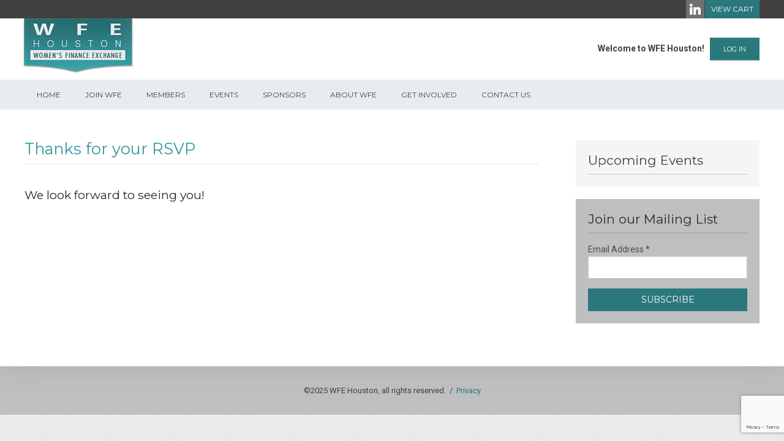

--- FILE ---
content_type: text/html; charset=utf-8
request_url: https://www.google.com/recaptcha/api2/anchor?ar=1&k=6Le47iwhAAAAAJ4Tpqi-x0l_6Cfe1a5YxsdASQ2a&co=aHR0cHM6Ly93ZmVob3VzdG9uLm9yZzo0NDM.&hl=en&v=7gg7H51Q-naNfhmCP3_R47ho&size=invisible&anchor-ms=20000&execute-ms=15000&cb=9uwbdgv8ksc
body_size: 48163
content:
<!DOCTYPE HTML><html dir="ltr" lang="en"><head><meta http-equiv="Content-Type" content="text/html; charset=UTF-8">
<meta http-equiv="X-UA-Compatible" content="IE=edge">
<title>reCAPTCHA</title>
<style type="text/css">
/* cyrillic-ext */
@font-face {
  font-family: 'Roboto';
  font-style: normal;
  font-weight: 400;
  font-stretch: 100%;
  src: url(//fonts.gstatic.com/s/roboto/v48/KFO7CnqEu92Fr1ME7kSn66aGLdTylUAMa3GUBHMdazTgWw.woff2) format('woff2');
  unicode-range: U+0460-052F, U+1C80-1C8A, U+20B4, U+2DE0-2DFF, U+A640-A69F, U+FE2E-FE2F;
}
/* cyrillic */
@font-face {
  font-family: 'Roboto';
  font-style: normal;
  font-weight: 400;
  font-stretch: 100%;
  src: url(//fonts.gstatic.com/s/roboto/v48/KFO7CnqEu92Fr1ME7kSn66aGLdTylUAMa3iUBHMdazTgWw.woff2) format('woff2');
  unicode-range: U+0301, U+0400-045F, U+0490-0491, U+04B0-04B1, U+2116;
}
/* greek-ext */
@font-face {
  font-family: 'Roboto';
  font-style: normal;
  font-weight: 400;
  font-stretch: 100%;
  src: url(//fonts.gstatic.com/s/roboto/v48/KFO7CnqEu92Fr1ME7kSn66aGLdTylUAMa3CUBHMdazTgWw.woff2) format('woff2');
  unicode-range: U+1F00-1FFF;
}
/* greek */
@font-face {
  font-family: 'Roboto';
  font-style: normal;
  font-weight: 400;
  font-stretch: 100%;
  src: url(//fonts.gstatic.com/s/roboto/v48/KFO7CnqEu92Fr1ME7kSn66aGLdTylUAMa3-UBHMdazTgWw.woff2) format('woff2');
  unicode-range: U+0370-0377, U+037A-037F, U+0384-038A, U+038C, U+038E-03A1, U+03A3-03FF;
}
/* math */
@font-face {
  font-family: 'Roboto';
  font-style: normal;
  font-weight: 400;
  font-stretch: 100%;
  src: url(//fonts.gstatic.com/s/roboto/v48/KFO7CnqEu92Fr1ME7kSn66aGLdTylUAMawCUBHMdazTgWw.woff2) format('woff2');
  unicode-range: U+0302-0303, U+0305, U+0307-0308, U+0310, U+0312, U+0315, U+031A, U+0326-0327, U+032C, U+032F-0330, U+0332-0333, U+0338, U+033A, U+0346, U+034D, U+0391-03A1, U+03A3-03A9, U+03B1-03C9, U+03D1, U+03D5-03D6, U+03F0-03F1, U+03F4-03F5, U+2016-2017, U+2034-2038, U+203C, U+2040, U+2043, U+2047, U+2050, U+2057, U+205F, U+2070-2071, U+2074-208E, U+2090-209C, U+20D0-20DC, U+20E1, U+20E5-20EF, U+2100-2112, U+2114-2115, U+2117-2121, U+2123-214F, U+2190, U+2192, U+2194-21AE, U+21B0-21E5, U+21F1-21F2, U+21F4-2211, U+2213-2214, U+2216-22FF, U+2308-230B, U+2310, U+2319, U+231C-2321, U+2336-237A, U+237C, U+2395, U+239B-23B7, U+23D0, U+23DC-23E1, U+2474-2475, U+25AF, U+25B3, U+25B7, U+25BD, U+25C1, U+25CA, U+25CC, U+25FB, U+266D-266F, U+27C0-27FF, U+2900-2AFF, U+2B0E-2B11, U+2B30-2B4C, U+2BFE, U+3030, U+FF5B, U+FF5D, U+1D400-1D7FF, U+1EE00-1EEFF;
}
/* symbols */
@font-face {
  font-family: 'Roboto';
  font-style: normal;
  font-weight: 400;
  font-stretch: 100%;
  src: url(//fonts.gstatic.com/s/roboto/v48/KFO7CnqEu92Fr1ME7kSn66aGLdTylUAMaxKUBHMdazTgWw.woff2) format('woff2');
  unicode-range: U+0001-000C, U+000E-001F, U+007F-009F, U+20DD-20E0, U+20E2-20E4, U+2150-218F, U+2190, U+2192, U+2194-2199, U+21AF, U+21E6-21F0, U+21F3, U+2218-2219, U+2299, U+22C4-22C6, U+2300-243F, U+2440-244A, U+2460-24FF, U+25A0-27BF, U+2800-28FF, U+2921-2922, U+2981, U+29BF, U+29EB, U+2B00-2BFF, U+4DC0-4DFF, U+FFF9-FFFB, U+10140-1018E, U+10190-1019C, U+101A0, U+101D0-101FD, U+102E0-102FB, U+10E60-10E7E, U+1D2C0-1D2D3, U+1D2E0-1D37F, U+1F000-1F0FF, U+1F100-1F1AD, U+1F1E6-1F1FF, U+1F30D-1F30F, U+1F315, U+1F31C, U+1F31E, U+1F320-1F32C, U+1F336, U+1F378, U+1F37D, U+1F382, U+1F393-1F39F, U+1F3A7-1F3A8, U+1F3AC-1F3AF, U+1F3C2, U+1F3C4-1F3C6, U+1F3CA-1F3CE, U+1F3D4-1F3E0, U+1F3ED, U+1F3F1-1F3F3, U+1F3F5-1F3F7, U+1F408, U+1F415, U+1F41F, U+1F426, U+1F43F, U+1F441-1F442, U+1F444, U+1F446-1F449, U+1F44C-1F44E, U+1F453, U+1F46A, U+1F47D, U+1F4A3, U+1F4B0, U+1F4B3, U+1F4B9, U+1F4BB, U+1F4BF, U+1F4C8-1F4CB, U+1F4D6, U+1F4DA, U+1F4DF, U+1F4E3-1F4E6, U+1F4EA-1F4ED, U+1F4F7, U+1F4F9-1F4FB, U+1F4FD-1F4FE, U+1F503, U+1F507-1F50B, U+1F50D, U+1F512-1F513, U+1F53E-1F54A, U+1F54F-1F5FA, U+1F610, U+1F650-1F67F, U+1F687, U+1F68D, U+1F691, U+1F694, U+1F698, U+1F6AD, U+1F6B2, U+1F6B9-1F6BA, U+1F6BC, U+1F6C6-1F6CF, U+1F6D3-1F6D7, U+1F6E0-1F6EA, U+1F6F0-1F6F3, U+1F6F7-1F6FC, U+1F700-1F7FF, U+1F800-1F80B, U+1F810-1F847, U+1F850-1F859, U+1F860-1F887, U+1F890-1F8AD, U+1F8B0-1F8BB, U+1F8C0-1F8C1, U+1F900-1F90B, U+1F93B, U+1F946, U+1F984, U+1F996, U+1F9E9, U+1FA00-1FA6F, U+1FA70-1FA7C, U+1FA80-1FA89, U+1FA8F-1FAC6, U+1FACE-1FADC, U+1FADF-1FAE9, U+1FAF0-1FAF8, U+1FB00-1FBFF;
}
/* vietnamese */
@font-face {
  font-family: 'Roboto';
  font-style: normal;
  font-weight: 400;
  font-stretch: 100%;
  src: url(//fonts.gstatic.com/s/roboto/v48/KFO7CnqEu92Fr1ME7kSn66aGLdTylUAMa3OUBHMdazTgWw.woff2) format('woff2');
  unicode-range: U+0102-0103, U+0110-0111, U+0128-0129, U+0168-0169, U+01A0-01A1, U+01AF-01B0, U+0300-0301, U+0303-0304, U+0308-0309, U+0323, U+0329, U+1EA0-1EF9, U+20AB;
}
/* latin-ext */
@font-face {
  font-family: 'Roboto';
  font-style: normal;
  font-weight: 400;
  font-stretch: 100%;
  src: url(//fonts.gstatic.com/s/roboto/v48/KFO7CnqEu92Fr1ME7kSn66aGLdTylUAMa3KUBHMdazTgWw.woff2) format('woff2');
  unicode-range: U+0100-02BA, U+02BD-02C5, U+02C7-02CC, U+02CE-02D7, U+02DD-02FF, U+0304, U+0308, U+0329, U+1D00-1DBF, U+1E00-1E9F, U+1EF2-1EFF, U+2020, U+20A0-20AB, U+20AD-20C0, U+2113, U+2C60-2C7F, U+A720-A7FF;
}
/* latin */
@font-face {
  font-family: 'Roboto';
  font-style: normal;
  font-weight: 400;
  font-stretch: 100%;
  src: url(//fonts.gstatic.com/s/roboto/v48/KFO7CnqEu92Fr1ME7kSn66aGLdTylUAMa3yUBHMdazQ.woff2) format('woff2');
  unicode-range: U+0000-00FF, U+0131, U+0152-0153, U+02BB-02BC, U+02C6, U+02DA, U+02DC, U+0304, U+0308, U+0329, U+2000-206F, U+20AC, U+2122, U+2191, U+2193, U+2212, U+2215, U+FEFF, U+FFFD;
}
/* cyrillic-ext */
@font-face {
  font-family: 'Roboto';
  font-style: normal;
  font-weight: 500;
  font-stretch: 100%;
  src: url(//fonts.gstatic.com/s/roboto/v48/KFO7CnqEu92Fr1ME7kSn66aGLdTylUAMa3GUBHMdazTgWw.woff2) format('woff2');
  unicode-range: U+0460-052F, U+1C80-1C8A, U+20B4, U+2DE0-2DFF, U+A640-A69F, U+FE2E-FE2F;
}
/* cyrillic */
@font-face {
  font-family: 'Roboto';
  font-style: normal;
  font-weight: 500;
  font-stretch: 100%;
  src: url(//fonts.gstatic.com/s/roboto/v48/KFO7CnqEu92Fr1ME7kSn66aGLdTylUAMa3iUBHMdazTgWw.woff2) format('woff2');
  unicode-range: U+0301, U+0400-045F, U+0490-0491, U+04B0-04B1, U+2116;
}
/* greek-ext */
@font-face {
  font-family: 'Roboto';
  font-style: normal;
  font-weight: 500;
  font-stretch: 100%;
  src: url(//fonts.gstatic.com/s/roboto/v48/KFO7CnqEu92Fr1ME7kSn66aGLdTylUAMa3CUBHMdazTgWw.woff2) format('woff2');
  unicode-range: U+1F00-1FFF;
}
/* greek */
@font-face {
  font-family: 'Roboto';
  font-style: normal;
  font-weight: 500;
  font-stretch: 100%;
  src: url(//fonts.gstatic.com/s/roboto/v48/KFO7CnqEu92Fr1ME7kSn66aGLdTylUAMa3-UBHMdazTgWw.woff2) format('woff2');
  unicode-range: U+0370-0377, U+037A-037F, U+0384-038A, U+038C, U+038E-03A1, U+03A3-03FF;
}
/* math */
@font-face {
  font-family: 'Roboto';
  font-style: normal;
  font-weight: 500;
  font-stretch: 100%;
  src: url(//fonts.gstatic.com/s/roboto/v48/KFO7CnqEu92Fr1ME7kSn66aGLdTylUAMawCUBHMdazTgWw.woff2) format('woff2');
  unicode-range: U+0302-0303, U+0305, U+0307-0308, U+0310, U+0312, U+0315, U+031A, U+0326-0327, U+032C, U+032F-0330, U+0332-0333, U+0338, U+033A, U+0346, U+034D, U+0391-03A1, U+03A3-03A9, U+03B1-03C9, U+03D1, U+03D5-03D6, U+03F0-03F1, U+03F4-03F5, U+2016-2017, U+2034-2038, U+203C, U+2040, U+2043, U+2047, U+2050, U+2057, U+205F, U+2070-2071, U+2074-208E, U+2090-209C, U+20D0-20DC, U+20E1, U+20E5-20EF, U+2100-2112, U+2114-2115, U+2117-2121, U+2123-214F, U+2190, U+2192, U+2194-21AE, U+21B0-21E5, U+21F1-21F2, U+21F4-2211, U+2213-2214, U+2216-22FF, U+2308-230B, U+2310, U+2319, U+231C-2321, U+2336-237A, U+237C, U+2395, U+239B-23B7, U+23D0, U+23DC-23E1, U+2474-2475, U+25AF, U+25B3, U+25B7, U+25BD, U+25C1, U+25CA, U+25CC, U+25FB, U+266D-266F, U+27C0-27FF, U+2900-2AFF, U+2B0E-2B11, U+2B30-2B4C, U+2BFE, U+3030, U+FF5B, U+FF5D, U+1D400-1D7FF, U+1EE00-1EEFF;
}
/* symbols */
@font-face {
  font-family: 'Roboto';
  font-style: normal;
  font-weight: 500;
  font-stretch: 100%;
  src: url(//fonts.gstatic.com/s/roboto/v48/KFO7CnqEu92Fr1ME7kSn66aGLdTylUAMaxKUBHMdazTgWw.woff2) format('woff2');
  unicode-range: U+0001-000C, U+000E-001F, U+007F-009F, U+20DD-20E0, U+20E2-20E4, U+2150-218F, U+2190, U+2192, U+2194-2199, U+21AF, U+21E6-21F0, U+21F3, U+2218-2219, U+2299, U+22C4-22C6, U+2300-243F, U+2440-244A, U+2460-24FF, U+25A0-27BF, U+2800-28FF, U+2921-2922, U+2981, U+29BF, U+29EB, U+2B00-2BFF, U+4DC0-4DFF, U+FFF9-FFFB, U+10140-1018E, U+10190-1019C, U+101A0, U+101D0-101FD, U+102E0-102FB, U+10E60-10E7E, U+1D2C0-1D2D3, U+1D2E0-1D37F, U+1F000-1F0FF, U+1F100-1F1AD, U+1F1E6-1F1FF, U+1F30D-1F30F, U+1F315, U+1F31C, U+1F31E, U+1F320-1F32C, U+1F336, U+1F378, U+1F37D, U+1F382, U+1F393-1F39F, U+1F3A7-1F3A8, U+1F3AC-1F3AF, U+1F3C2, U+1F3C4-1F3C6, U+1F3CA-1F3CE, U+1F3D4-1F3E0, U+1F3ED, U+1F3F1-1F3F3, U+1F3F5-1F3F7, U+1F408, U+1F415, U+1F41F, U+1F426, U+1F43F, U+1F441-1F442, U+1F444, U+1F446-1F449, U+1F44C-1F44E, U+1F453, U+1F46A, U+1F47D, U+1F4A3, U+1F4B0, U+1F4B3, U+1F4B9, U+1F4BB, U+1F4BF, U+1F4C8-1F4CB, U+1F4D6, U+1F4DA, U+1F4DF, U+1F4E3-1F4E6, U+1F4EA-1F4ED, U+1F4F7, U+1F4F9-1F4FB, U+1F4FD-1F4FE, U+1F503, U+1F507-1F50B, U+1F50D, U+1F512-1F513, U+1F53E-1F54A, U+1F54F-1F5FA, U+1F610, U+1F650-1F67F, U+1F687, U+1F68D, U+1F691, U+1F694, U+1F698, U+1F6AD, U+1F6B2, U+1F6B9-1F6BA, U+1F6BC, U+1F6C6-1F6CF, U+1F6D3-1F6D7, U+1F6E0-1F6EA, U+1F6F0-1F6F3, U+1F6F7-1F6FC, U+1F700-1F7FF, U+1F800-1F80B, U+1F810-1F847, U+1F850-1F859, U+1F860-1F887, U+1F890-1F8AD, U+1F8B0-1F8BB, U+1F8C0-1F8C1, U+1F900-1F90B, U+1F93B, U+1F946, U+1F984, U+1F996, U+1F9E9, U+1FA00-1FA6F, U+1FA70-1FA7C, U+1FA80-1FA89, U+1FA8F-1FAC6, U+1FACE-1FADC, U+1FADF-1FAE9, U+1FAF0-1FAF8, U+1FB00-1FBFF;
}
/* vietnamese */
@font-face {
  font-family: 'Roboto';
  font-style: normal;
  font-weight: 500;
  font-stretch: 100%;
  src: url(//fonts.gstatic.com/s/roboto/v48/KFO7CnqEu92Fr1ME7kSn66aGLdTylUAMa3OUBHMdazTgWw.woff2) format('woff2');
  unicode-range: U+0102-0103, U+0110-0111, U+0128-0129, U+0168-0169, U+01A0-01A1, U+01AF-01B0, U+0300-0301, U+0303-0304, U+0308-0309, U+0323, U+0329, U+1EA0-1EF9, U+20AB;
}
/* latin-ext */
@font-face {
  font-family: 'Roboto';
  font-style: normal;
  font-weight: 500;
  font-stretch: 100%;
  src: url(//fonts.gstatic.com/s/roboto/v48/KFO7CnqEu92Fr1ME7kSn66aGLdTylUAMa3KUBHMdazTgWw.woff2) format('woff2');
  unicode-range: U+0100-02BA, U+02BD-02C5, U+02C7-02CC, U+02CE-02D7, U+02DD-02FF, U+0304, U+0308, U+0329, U+1D00-1DBF, U+1E00-1E9F, U+1EF2-1EFF, U+2020, U+20A0-20AB, U+20AD-20C0, U+2113, U+2C60-2C7F, U+A720-A7FF;
}
/* latin */
@font-face {
  font-family: 'Roboto';
  font-style: normal;
  font-weight: 500;
  font-stretch: 100%;
  src: url(//fonts.gstatic.com/s/roboto/v48/KFO7CnqEu92Fr1ME7kSn66aGLdTylUAMa3yUBHMdazQ.woff2) format('woff2');
  unicode-range: U+0000-00FF, U+0131, U+0152-0153, U+02BB-02BC, U+02C6, U+02DA, U+02DC, U+0304, U+0308, U+0329, U+2000-206F, U+20AC, U+2122, U+2191, U+2193, U+2212, U+2215, U+FEFF, U+FFFD;
}
/* cyrillic-ext */
@font-face {
  font-family: 'Roboto';
  font-style: normal;
  font-weight: 900;
  font-stretch: 100%;
  src: url(//fonts.gstatic.com/s/roboto/v48/KFO7CnqEu92Fr1ME7kSn66aGLdTylUAMa3GUBHMdazTgWw.woff2) format('woff2');
  unicode-range: U+0460-052F, U+1C80-1C8A, U+20B4, U+2DE0-2DFF, U+A640-A69F, U+FE2E-FE2F;
}
/* cyrillic */
@font-face {
  font-family: 'Roboto';
  font-style: normal;
  font-weight: 900;
  font-stretch: 100%;
  src: url(//fonts.gstatic.com/s/roboto/v48/KFO7CnqEu92Fr1ME7kSn66aGLdTylUAMa3iUBHMdazTgWw.woff2) format('woff2');
  unicode-range: U+0301, U+0400-045F, U+0490-0491, U+04B0-04B1, U+2116;
}
/* greek-ext */
@font-face {
  font-family: 'Roboto';
  font-style: normal;
  font-weight: 900;
  font-stretch: 100%;
  src: url(//fonts.gstatic.com/s/roboto/v48/KFO7CnqEu92Fr1ME7kSn66aGLdTylUAMa3CUBHMdazTgWw.woff2) format('woff2');
  unicode-range: U+1F00-1FFF;
}
/* greek */
@font-face {
  font-family: 'Roboto';
  font-style: normal;
  font-weight: 900;
  font-stretch: 100%;
  src: url(//fonts.gstatic.com/s/roboto/v48/KFO7CnqEu92Fr1ME7kSn66aGLdTylUAMa3-UBHMdazTgWw.woff2) format('woff2');
  unicode-range: U+0370-0377, U+037A-037F, U+0384-038A, U+038C, U+038E-03A1, U+03A3-03FF;
}
/* math */
@font-face {
  font-family: 'Roboto';
  font-style: normal;
  font-weight: 900;
  font-stretch: 100%;
  src: url(//fonts.gstatic.com/s/roboto/v48/KFO7CnqEu92Fr1ME7kSn66aGLdTylUAMawCUBHMdazTgWw.woff2) format('woff2');
  unicode-range: U+0302-0303, U+0305, U+0307-0308, U+0310, U+0312, U+0315, U+031A, U+0326-0327, U+032C, U+032F-0330, U+0332-0333, U+0338, U+033A, U+0346, U+034D, U+0391-03A1, U+03A3-03A9, U+03B1-03C9, U+03D1, U+03D5-03D6, U+03F0-03F1, U+03F4-03F5, U+2016-2017, U+2034-2038, U+203C, U+2040, U+2043, U+2047, U+2050, U+2057, U+205F, U+2070-2071, U+2074-208E, U+2090-209C, U+20D0-20DC, U+20E1, U+20E5-20EF, U+2100-2112, U+2114-2115, U+2117-2121, U+2123-214F, U+2190, U+2192, U+2194-21AE, U+21B0-21E5, U+21F1-21F2, U+21F4-2211, U+2213-2214, U+2216-22FF, U+2308-230B, U+2310, U+2319, U+231C-2321, U+2336-237A, U+237C, U+2395, U+239B-23B7, U+23D0, U+23DC-23E1, U+2474-2475, U+25AF, U+25B3, U+25B7, U+25BD, U+25C1, U+25CA, U+25CC, U+25FB, U+266D-266F, U+27C0-27FF, U+2900-2AFF, U+2B0E-2B11, U+2B30-2B4C, U+2BFE, U+3030, U+FF5B, U+FF5D, U+1D400-1D7FF, U+1EE00-1EEFF;
}
/* symbols */
@font-face {
  font-family: 'Roboto';
  font-style: normal;
  font-weight: 900;
  font-stretch: 100%;
  src: url(//fonts.gstatic.com/s/roboto/v48/KFO7CnqEu92Fr1ME7kSn66aGLdTylUAMaxKUBHMdazTgWw.woff2) format('woff2');
  unicode-range: U+0001-000C, U+000E-001F, U+007F-009F, U+20DD-20E0, U+20E2-20E4, U+2150-218F, U+2190, U+2192, U+2194-2199, U+21AF, U+21E6-21F0, U+21F3, U+2218-2219, U+2299, U+22C4-22C6, U+2300-243F, U+2440-244A, U+2460-24FF, U+25A0-27BF, U+2800-28FF, U+2921-2922, U+2981, U+29BF, U+29EB, U+2B00-2BFF, U+4DC0-4DFF, U+FFF9-FFFB, U+10140-1018E, U+10190-1019C, U+101A0, U+101D0-101FD, U+102E0-102FB, U+10E60-10E7E, U+1D2C0-1D2D3, U+1D2E0-1D37F, U+1F000-1F0FF, U+1F100-1F1AD, U+1F1E6-1F1FF, U+1F30D-1F30F, U+1F315, U+1F31C, U+1F31E, U+1F320-1F32C, U+1F336, U+1F378, U+1F37D, U+1F382, U+1F393-1F39F, U+1F3A7-1F3A8, U+1F3AC-1F3AF, U+1F3C2, U+1F3C4-1F3C6, U+1F3CA-1F3CE, U+1F3D4-1F3E0, U+1F3ED, U+1F3F1-1F3F3, U+1F3F5-1F3F7, U+1F408, U+1F415, U+1F41F, U+1F426, U+1F43F, U+1F441-1F442, U+1F444, U+1F446-1F449, U+1F44C-1F44E, U+1F453, U+1F46A, U+1F47D, U+1F4A3, U+1F4B0, U+1F4B3, U+1F4B9, U+1F4BB, U+1F4BF, U+1F4C8-1F4CB, U+1F4D6, U+1F4DA, U+1F4DF, U+1F4E3-1F4E6, U+1F4EA-1F4ED, U+1F4F7, U+1F4F9-1F4FB, U+1F4FD-1F4FE, U+1F503, U+1F507-1F50B, U+1F50D, U+1F512-1F513, U+1F53E-1F54A, U+1F54F-1F5FA, U+1F610, U+1F650-1F67F, U+1F687, U+1F68D, U+1F691, U+1F694, U+1F698, U+1F6AD, U+1F6B2, U+1F6B9-1F6BA, U+1F6BC, U+1F6C6-1F6CF, U+1F6D3-1F6D7, U+1F6E0-1F6EA, U+1F6F0-1F6F3, U+1F6F7-1F6FC, U+1F700-1F7FF, U+1F800-1F80B, U+1F810-1F847, U+1F850-1F859, U+1F860-1F887, U+1F890-1F8AD, U+1F8B0-1F8BB, U+1F8C0-1F8C1, U+1F900-1F90B, U+1F93B, U+1F946, U+1F984, U+1F996, U+1F9E9, U+1FA00-1FA6F, U+1FA70-1FA7C, U+1FA80-1FA89, U+1FA8F-1FAC6, U+1FACE-1FADC, U+1FADF-1FAE9, U+1FAF0-1FAF8, U+1FB00-1FBFF;
}
/* vietnamese */
@font-face {
  font-family: 'Roboto';
  font-style: normal;
  font-weight: 900;
  font-stretch: 100%;
  src: url(//fonts.gstatic.com/s/roboto/v48/KFO7CnqEu92Fr1ME7kSn66aGLdTylUAMa3OUBHMdazTgWw.woff2) format('woff2');
  unicode-range: U+0102-0103, U+0110-0111, U+0128-0129, U+0168-0169, U+01A0-01A1, U+01AF-01B0, U+0300-0301, U+0303-0304, U+0308-0309, U+0323, U+0329, U+1EA0-1EF9, U+20AB;
}
/* latin-ext */
@font-face {
  font-family: 'Roboto';
  font-style: normal;
  font-weight: 900;
  font-stretch: 100%;
  src: url(//fonts.gstatic.com/s/roboto/v48/KFO7CnqEu92Fr1ME7kSn66aGLdTylUAMa3KUBHMdazTgWw.woff2) format('woff2');
  unicode-range: U+0100-02BA, U+02BD-02C5, U+02C7-02CC, U+02CE-02D7, U+02DD-02FF, U+0304, U+0308, U+0329, U+1D00-1DBF, U+1E00-1E9F, U+1EF2-1EFF, U+2020, U+20A0-20AB, U+20AD-20C0, U+2113, U+2C60-2C7F, U+A720-A7FF;
}
/* latin */
@font-face {
  font-family: 'Roboto';
  font-style: normal;
  font-weight: 900;
  font-stretch: 100%;
  src: url(//fonts.gstatic.com/s/roboto/v48/KFO7CnqEu92Fr1ME7kSn66aGLdTylUAMa3yUBHMdazQ.woff2) format('woff2');
  unicode-range: U+0000-00FF, U+0131, U+0152-0153, U+02BB-02BC, U+02C6, U+02DA, U+02DC, U+0304, U+0308, U+0329, U+2000-206F, U+20AC, U+2122, U+2191, U+2193, U+2212, U+2215, U+FEFF, U+FFFD;
}

</style>
<link rel="stylesheet" type="text/css" href="https://www.gstatic.com/recaptcha/releases/7gg7H51Q-naNfhmCP3_R47ho/styles__ltr.css">
<script nonce="3sw2XX0cJEC_x9IRc7jiiw" type="text/javascript">window['__recaptcha_api'] = 'https://www.google.com/recaptcha/api2/';</script>
<script type="text/javascript" src="https://www.gstatic.com/recaptcha/releases/7gg7H51Q-naNfhmCP3_R47ho/recaptcha__en.js" nonce="3sw2XX0cJEC_x9IRc7jiiw">
      
    </script></head>
<body><div id="rc-anchor-alert" class="rc-anchor-alert"></div>
<input type="hidden" id="recaptcha-token" value="[base64]">
<script type="text/javascript" nonce="3sw2XX0cJEC_x9IRc7jiiw">
      recaptcha.anchor.Main.init("[\x22ainput\x22,[\x22bgdata\x22,\x22\x22,\[base64]/[base64]/[base64]/[base64]/[base64]/[base64]/[base64]/[base64]/[base64]/[base64]\\u003d\x22,\[base64]\x22,\x22QTLCnwTCicK1WVIQw5BJwqpkGcOWJGpGw4HDm8K/[base64]/DvMOzfMOCw7HCok0IwqJKbMKJw7rDi8O8JmEMw6/[base64]/Dngo8U8KbM2bClGx8DwU/woh6T14ITcKcEU1ZQX5eYG1TWBo/HcOPAgVRwr3DvlrDmsKpw68Aw43DqgPDqFpxZsKew5PCmVwVAsKuLmfCl8O/[base64]/Dk3nCvBTCpV3CvjPDk8OZw49Iwr9Nw7JKfAfCpGzDrSnDtMOpdDsXRsOkQWkFZl/[base64]/DkEwyG1sZw6vCjMKZwpdbwpvDrcORcTbChHvCqsKiBsOwwpzChnbCr8OOVsOSLsOgcUQrw4sJfMK8NsOPL8Kzw7zDjRTDosKCw5E7IcOPE3rDkHpNwpU/[base64]/Dnys3OVgtXTlbwoHCunASw4tuwp9VZR7Du8OwwovCtVkdZcKwTsO7wqsvN0lOwqtJEMKBfMKoZHhSYWnDs8KpwqzClMKTZsOJw53CjykAwrTDosKJGcK7wpBpw5rDihYFwq3CnMO8SsOjMcKVwrXCg8KGFcOzwrtuw6bDqcKCSjYYwofCmGFow7J/MmofwpPDtTHCp0/Do8OUSCXCm8OfKXhTezkGw7IObDwlWsK5chZNHXwUMg0gJMKGAsK1KsOfKMKSwrZoE8OQZ8KwaH/ClMKCWkjCnyHDp8OmecOxDD9VS8KVfQ7Cj8Ocd8OCw5l5SsK9dlrClHYwS8KwwpLDqE/DtcKUFyIuXQ7CoRVxw5Q3UcKfw4TDmh9cwrAUwp3DlSjCiXrCjGjDk8KswoJ4KMKjM8Kdw65cwo3DiSnDhMKqw53DjcOkAMKzTMOkFhQPwpDCnxfCoj3Dr3Jww6dZw47CrMOjw5p0KsK6c8O/w4zDpsKFWMKhwpbCk3PCk3PCmSbCvXZ7w7dNWcKjw5ddY3wGwpHDqlBJTR7DqgrClMODRG9Vw4nCggvDl1Y3w6dmwqXCuMO0woFOZMKXLMK7XsOzw5sBwoHCtyY9NcKBC8Kkw7jCuMKmwqPDt8KYSMKCw7TCgcOTw7HCoMKdw7Y/wqJadgkdEcKMw5fDqsOdEmpaOmE0w6kLIRbDr8OyLcOcw7HCpsOnw4vDrcOIJcOlORHDpcKFEMOhVQPDgcK2wrxVwrzDsMOuwrnDrz7ChVbDkcK9egzDonTDsntQwqTCl8Otw6oWwrHCk8KqFMKzwo3CucKFwqtOfMOww4vDqUXCgEDDtifDmD3Dn8OvSsKBwo/Dg8OZwpPDn8Ocw4HDiVnCjMOiGMO8XzPCuMOtL8Kiw4gpAUZNOMO9U8K/[base64]/aj3DhMKJM3TCvMKxw6nDimE4w7/ChQ7DvMK4w7LDhW7CimtuXngpwpTDi17Cq2MdcsOSwp96RzDDrhA6ScKSw5/CiEt4wpjChcOXZSLDiUrDrsOMY8OhYH/DrMOaAS4mYnQfUGJYw4nCgA3Cnz1zw4/CtzLCrW1QKMKswq7Dum3DvHZQw6zDrcO4YT/DosOWIMOlAW5nMD3DhlNjwpkow6XDqxPDkHUhw7vDnMOxeMKIN8O0w7HChMK3wrp2OsOrBMKRDkrCjC3DgHsUBHvCrsOgwrMLcHYgwrnDqnNqQCrCh1kxC8KyVntxw7HCqnbCl3Ukw6R2wpV2Mx/[base64]/CpDE4VGE9I8K+YsO5w7/DhzVadnPCi8OnH8OBB113IQVyw73CsVINVVo+w53DpcOgwolKwrrDlSEBASE2w7LDtwkcwr/DusOow7Qfw6MAK2LDrMOqVcOMw6kAfcK1w5t8YTDCoMO5e8O/[base64]/dMKHcktfSMKDwpzDoRvCqiIVw4NJw7LDlMKywr0bRMK/w5Eww6tSCyYRwo1HfWQFw5zCtRLDl8OiM8ODO8OdWnQ9cyVHwq3ClsOJwpRjdcO6woEjw7tOw7zDs8O/CnRcAEHDjMO2wpvChR/Ds8O6QsKbMMOoZwTCsMKNacORIMKmQBXDkB8kbW7CpcOHNsKTwrfDnMKic8OPw4QVw7VGwrrDjRl0bxrDvjXCtCZAL8O6dMKtaMORNcK7McKgwq0Zw5XDmzTCicOpTMOWwrbCiSPDksO5w7AGIVAgw6Vsw53CiR/[base64]/[base64]/CqcOAw5nDiQjDokTDnDjClHvCrEogw5IrwqcFw79TwrzDpWgJwpMUwojCpcOPM8KDw6RXccK2w7bDvGnCnT5iR08Nd8OHfW3CjcKMw6RAdRnCp8KeEcOwAldQwpheTV96P1obwqF+RUIfw4Myw794X8Odw7E0fMOwwpPCiVA/[base64]/ChDpcwr/CkDIET8KRGsO7OF/[base64]/wqfDhytNw5EbDcKdVsKHcsKUG8KGCMKfOVVTw71xw7/Dijc/MS5Ow6fCrsKRHWhuwr/DhjAmw600w5XCmCrCvSfCij/Dh8O2QsKuw71+wpU/w7UZBMKuwqvCvQ5cb8OeLD7Dg1XCkMOjcQXDnwhARWJAQ8KPNjQLwpEswo/DqHVFw77Dv8KCw47DnhUiTMKAwrXDlsOPwpFywqQJIFwxcQrDsB/[base64]/CoDF5wrx8GsKYw7DDk8OCMsKfWSfDucOQe8KWPcKDEGfCicOdw57DvxjDuQNIwpgWW8Oow50aw5fDjsOhOUbDnMOTwpMfagVkw41nOj1Dwp44c8O3w47DncOUVGYNODjDusKBw5zDlEbCicOlScKHIjrDg8O6D3fCuA4THip2GMOTwr/[base64]/DknZswovDsiFdYcODFA4CUkXCnQrCjhc6w7EoCAUwwqhUF8OUaDw5w5DConrCpcK6wphqw5DDpsKAwrLCq2YtNcKiwpfCocKqesK3TwfCjw7DkErDo8OCVsK2w6cBwp/CtR5Qwp14wqPCtUQ0w4PCvE3Dl8KPwrzDvsOuc8KqVk1jw4rDrjotI8KJwpQPwpAAw4NXEwAMV8KTw5pHPTByw6sVw5bCm0puWcOSQwASC3LCmX3DsTxDwqBww4nDtMOPLsKGVFR7esO/NMO9wrgZwoBXHBzClR5/JcOCTWPChSnDqMOowqtresKyVMOewrN7wo5iw4TDiRt+w5ADwoF2acOkBVcBw5zCjcKPAjjDicK5w7ZSwrZ2wqgEdFDDl3/CvnvDgVkIFSlDf8KGLMKsw4oNEBXDi8KBw63Cr8KaTw7DjjnCrMOlEsOIYgXCvMKlw58qw4giw6/DuFAIwqnCvzjCkcKCwohkPglbw6VzwozDhcOfISHDsw/DqcK6b8OfCTYKwqfDoifCvBQGHMOYwqRRWMOYXVIiwqU2f8O+XsOoJsO8IUFnwooswqXCqMOzw77Ck8K7w7NdwoXDr8KaHcOfesKWLFTCuUHDqFrCk3gPwqHDo8O2w7chwpjCpMOZLsOvwo5Sw6fCisKEw53DhsKAwrzDil/CjzbDsU9YDMK6IMOfaClywokCw4JlwrLCusOBCnrDg25jGsKEKirDoSUjBsOrwqzChsOqwr7Ck8OCDFrCucOlw4Eew5XDil/DsAE8wr3DkkILwqnCh8Ose8KdwojDtMKHDzANwqDChlUfE8OdwpMuWMOvw7sldnRaD8ONasKSRDDDuh1/wqJSw4HDisKMwqECGsKhw4zDkMONwqTDgFjDh3dUwqbChcKcwrHDpsOWb8K1wpgNLl5jVcOWw4fCkiMrOjvDo8OUSndhwojDjQgEwohhSMKjE8OVf8O6YSYQPsONw4PCkmI/w7Q4IMKBwp9OUVTCjMKlwrXCv8KZPMOdUmzDqRBZwoVlw7R1MTTCu8KNHMKbw7kkUsK1dhbCssKhwpPCng95w4dVQcOKwoR9VcOtYXZ/wr0Vwp3Cn8OKwpZRwoExw7ssdG7CusKHwpfCn8O/woMhOsOowqbDkm8/[base64]/Dkm8oCMKbB0XCk3Yaw5TDnQrCjmEjbMO1w7YNw7PCgBNtLCzDrcKow4w+UMKcw73DpsO/WsK7wqEgZUrCuBPDvg9PwpTCrUR5BcKDGWfDmgBLw7xGScKiIcKIGcKTfmouwqk6wq9hw6sow7Rvw5/DqQkoZW8fF8KNw4tLaMOVwrXDn8KjM8KAw6/Don93XcOBdcKnc37CjC5+wq4ew7zCnXwMSg9hwpHDpCUOw61sBcOResO9QCZSbC5Kw6fCvHZ9w67DplXDrjbDnsKwTirCs1F5QMKTw4V1w4AxLcOxCU1cSMOua8OYw6xIw6c/EyJwXsKkw4vCjMOxIcK3JBPCoMKgZcKwwrPDtMOTw74zw4DDisOGw7xPKhZ7wrLDgMOXWXDCscOAW8O0wrUQDsK2DhJ9SQ7DqcKNY8KQwoHClsOrcFLCsDbDpXzCpyRrXsOPB8OKwoHDj8OuwqltwqRBQ21BNsKUwq0aSsOqfzPClsKlQU3Dlmo0Wn9tGlLCvMK/[base64]/[base64]/[base64]/[base64]/[base64]/[base64]/CjATCuSMHwqYvwqZtw65mw7HDosOrw73DtcOiYhXDtwste0BzCBAhwq5GwosNwqpdw7NcChzCnjjCvcKrwpk3w61/w5XCs2gZwozCjQbDmMKOw6bDownDl0jCucKeEzdNcMOsw65Tw6vCosKhwr4iw6dzw4s0QMKxwrTDscOTBHvClcOyw6k0w4XCiy8Gw7bDiMKhI10YVBPCsx4XbsODXnnDvMKNw7/CnS7Ch8O0w53Cl8K3w4EZYMKVcMKTAcOHwrzDjG1vwpZ6w77CsHsTC8KbdcKjezbCmUs8ZcKrwrzDp8KoCA8Nfh/CjF3DvUjCj3hnF8OkGcKmQFfCkyfCuwfDviLDtMOIK8KBwpzCk8Oxw7ZUFBrCjMO5FsO0w5LCpMKTMMO8aShTO33DtcODTMOBDEpxw6lTwqHCsS9qw4XDlcKDw60+w4ImbX82CDRKwp8zwpzCr3kVc8KYw5zCmAYVCT/Dhi5xDsKrbcOXajDDisOfwrsZJcKRfHFdw6hjw47DnMOIOzrDgVLDi8OTGn0tw4fCj8KYw6XCsMOTwqbCrCQgw6zCnRfDsMKUHGRzax8mwrTCjcOSw6TCjcKzw48VTV0heUNVwr/Djk7CtV/CnMOEw4bChcKwTmzDv1rCmMORw6HClcKAwoUXPxTCoC8/CxXCisOzFEXCnEXCrcOFw6rDoEc7KyVow6DDtmTCmRJCElViw4LDiRZnTjlGCcKPQsKQHQjDqsKoG8K5w4koTlJOwozCv8OVHcKzKB4pI8KSw7fCqT7DoHZgwobChsOmwq3CqcK4w53CrsK/w758w6HCncKzG8KOwrHCoDFSwqAIaVTCh8OJw4DDt8K5X8Oze1DCpsOKCgrCoRrCvcK2w4gOJcOEw6jDp1LCqMKlajZeFsOIasO2wrDDhcK2wrsVwqzDuWAAw6LDgcKPw7FdT8OLUcOsXVfCm8OVBsKRwok/HRwMesKJw5xmwrxRCsKBIsKMw6vCghbCi8KhVMObWXPDq8O7QsK+MMOYw4JRwpHCrcOhWQoEXsOFaAddw4x6w6hOZS8lTcO+TBNCc8KhHCLDlV7CjMKNw7RFw7/[base64]/DqyUCVsKww4FlwojDn8Oew7vCmTIkEEXDjMKVwpkqw57Cii5/BsOQDMKdw7d2w5wieyHDicOlwqrDoQUBw7HDhF0rw43DolY6wojDjVpLwrlBLy7ClWfDgMKTwq7CgsKCw7Bxw6DCnMKfc3bDpsKFVsKpwpI/[base64]/Csy/DpMK9WcKpHMOGwpJYWcKTdhYTdGMkZzLDpybDucKCW8Ktw4DCn8KmfQ/CgcOkbxfDtsK0BTI5HsKUcMO+wr/DlRDDmsKsw4XDpMOjw4XDvXxRLBwgwopkcTPDicKsw481w4s/w6sawq7DiMO8AQkYw417w57CkGDDosO9PsO6DcOgwrjDisKEdXskwo0JX0kjBcOVwobCkiDDrMK5wqALbMKtEj05w5HDuVrDhBDCqH/[base64]/CjcOPYMOCwpgVQMKawqtww6Yqw4PDtsOtwpRkIsOkwrjCrsKtw7Evwo/Ct8K+wp/DkVHCtWBQCUHCmE5qcC5EEMOOZcKewqgdwoFcw4vDmw8Pw5Ykwo3DmiTCiMK+wp7CpsOEIsOnwrdWwoduE0R/E8ORw6UHw4bDgcOcwq3CsizDscO8TB4tZMKgBQJtYQgLdx7DvzcPw7DDjWkUGcKjNcOKw5/CvXbCp2ASwo4pC8ODMS98wp52HkTDusK3w4tRwrhyV2PDhVkmccKHw41BHsO3AlDClMKEwp3DqTjDt8OGwoZew5dkQ8O7QcOLw5XDucKdRgXCnsO8w4HCisOQFCHCshDDmyFFwrMBwr3Dm8O4aXjCiSjDrMKvdC3CrMO/wqJhAsOZwoY/[base64]/CsMOQPMOuwrF1R3rDtGweBsKaeCzCjn4rw4PDlmMLw6IHPsKXR3vCpjzDocKfYm3CmwENw69vesKOIsKIaXwGTwzCuW/ChcKcfGfCnn3DqHV4dcKkw4hDw7DCvMKRUgJnGHAzJsOgw4zDlMOQwpzDtnJKw75zSVfCj8OQLVXDicOjwosYKMO2wpbCkQEGc8K3HUnDnCbCmMKEeihPwrNCfWXDkiBXwobCiSjCmUdXw7xAw7fCql8uC8OMccKcwqcJwr40wqM8w4LDlcKkw6zCtG/Dn8KjeiXCrsKQO8K6NVbDsy8Hwq0sGcKBw67CrsOlw551wqNpw40OfR/CtTvCghVQw4fDg8O1NsOAfVdtwqMww6bDtcOrwozDmcO7w6nDhsKtwqlMw6YEASUvwrYNacOpw4LCqix7D09RecOcw6vCm8O/FR7DvWnDsFY/AcKOw7DDt8KrwpDCoWILwofCtMKffsOAwqoVEjHChcOoQCw1w5PDpjnDkT1JwoVLG2AaT3vDukPCnMKuLA7Dk8KbwrEge8OKwoLDtcO8w7rCrsKYwrLCl07DgFjDtMK5KgLCm8ONTjXDhMO7wpjCqlvDp8KHMBnClMKkPMK/w47DkFbClSwIwqgLIUXDhMOcScKhbMKubsO8U8O7wpIuQXjCmATDh8ObAcK/w57DribCsUAhw6fClsOywpjCkMKgPRnCs8Oqw6MaXhrChcKrfFFvU0zDlsKKRCQRbcK0eMKdb8Oew5/Cp8ONScKxWsOew54GRFLCp8OZwpDCi8OAw7chwobCsRthC8O5IR7CqMOuCC57w5VjwqdNR8KVw58jw5twwqXChQbDtMOjWMK2wolpwq94w5TCgT0yw4TDokLChMOjw7JrKQh0wrvDr091wo9WM8ONw5PCt2Njw7bDocKkPsKyIR7DoDPCtFMow5tBwqxjVsOCdEwqw7/CtcKBw4LDtcOmw4DDscO5B8KUY8Kew6XCvcKYwp/DlcKfL8Ozwr8Ww5xNcsKPwqnCncOUw5jCrMKYw77CvlRIwrzDryRoNhjDtx/[base64]/DtsKKF8KcDF/CgCoXTMOIwqnCngXCoMOob0BBwqAEwpFDwqAuXwY0w69gwpnDr1FoW8OXYsKfw5gZXUpkGlTCvkA8wpbDvD7Dm8OUdhrDnMOYKcK/w5nCkMOtXsKOG8OxRHnCsMOcbx9Mw5p+RMKQZcKswp3DvjZIBnDDiUwuw61Dw44lOwZoEcOaV8OZwqZCw7x3w4xBcsKRw6hkw5x3Y8KsCsKFwrQqw5LCv8OdYwtQEG/CncOXw7nDpcOmw5TDgcKmwpV6OV7DusO/[base64]/DhsOZwrXDsMKrw4jDjcO0O0QQwq/DisKrwrNoTWfDnMKzc2jDosOUVlLDt8OTw5ssRMOyYcOOwr1/RH3DqsKgw6/[base64]/CtMK1wqDCp8OIW8KTwrXCk2/Dq8KuwoPDs0tew67DnMK6IMO2G8OTRlhsFcK1QxhqJATCrnR/w4BeJiFQEcORw43Doy/DuR7DtMOhG8OEQMONwrnDvsKdwrTClSMsw60Jw4BwCCQLw7zDq8KdAWQLTMO7wqRRfsK5wq3ConPDkMKgFcOQcMK4TMOIdcKfw5oUwrRXwp9Mw7kIwolIUgXCk1TChlZBwrMGw7YbMgTCpcKlwoHCqMKhPkLDnC/[base64]/Qm1Va8KnEsKoVGHCs8OYfEB4wqTCl8OywobCjEfDmm/Co8OPwpvCpcKaw44Cw43DnMOTwpDCkiNwEMK6wrTDscK/w7ABSsOSw7nCscOwwo8pDsOMEATCiE4wwojCoMOdZmvDuiJEw4BzZyhgbX/ChsO4YTYRw6dNwoUOQhV/[base64]/wr/DjUpbwr5Lw78Lw7/CqcKHTMKxwowyLsKJCsKRXR/CmsKaw7QOw7rDl2PCojYidDnCvD4JwrLDoBIXaQTDmwzCk8OWWsK7wogWJjLDr8K1Eko3w6/CvcOaw4HCucK0UsOFwrNnb2/CmcOQQn0ZwrDCpn/[base64]/Dj8KKIcKIwqbCklzChMOyesORw4l/[base64]/[base64]/w4nChcKvAS4uAMOow5nCtcK8XMOKaDnDtxU4bsKGwpvCkSFaw68twqMiQk3Dl8OoSRDDrEV/d8ORw5sxaVfCrWrDjMKgw5XDpkvCq8Oow6pDwr3Dmio3HFYfFgkzw5kFwrTCnUXCnlnDrgpqwqw/[base64]/CtcKKw4LCiMKIacKtYEEbecOWwqhWXWrCu8K+wqTCixbCu8KJw47CrcOUTl4OODXCmzbDhcKYFSLClSXDry/[base64]/w6LCgxXDrcOTwqvDl8KXZsKpw6fCksOMw43CryYmEsO2VMOqRCQ2YMOhRyrDvxfDp8KjWMK1asKzwpTCjsKBLgTCmcKjwpbCvz9Fw7/[base64]/dsOmNw46XjLDmsOqwpIrblTDllLChl/[base64]/Dn8OPwofDj8O4IlM+DsKlw5dJKVNawqd8esKVdcK2wrx0YMOwdB8iacKjO8KJw5DDoMOdw4clMsKQI0rCgcO6PEbDssK+wqHCtV7Co8OkcF1YDsOMw5XDqHsbw5LCrMOHdcOkw5JaSMKoSnDCgcK3wrrCvD/CvTYuwpMpeFdMwqLCoRNow6UTw73CqMKPw6PDrMOmM1dlwocwwoB2IcKNXhXCrw/[base64]/esK1wplnw7DDlMOcwqbCgsKYw6HCkcKsMTfCmFklRMK3IQ1yTcOVZ8Krw7nCnsKwdQXDrS3DvyDChTtxwqdxwo0DE8OAwpnDrUA1Y1R0w751HC14w43Cthozwqt6w4B5wqFHJsOOenQiwpXDq2LCr8O/wpzCkMO2wotkICzClmc+w5LCuMO1wpc0woUYw5XComnDiQ/[base64]/w7rCiB8Ew6BUbsKRw5Yaw5ZMw6vCvzRkw55MwpXClUcWFMKGN8O/ADvDrm5qCcOpwp9/[base64]/PMOuR8O7NBdnw7nDrxDCs03CmErDtV3CiGDDsmggTgjCm0rCqmFiT8OqwqoFwpJRwqgSwohow7lLf8OeCB7DiGZTIsKzw5oQUyRFwq5ZHcOsw7pbw4nCqcOCwpNbAcOhwrEfCcKlwp/[base64]/[base64]/Dk3zCosKKwqTDo34XwoA4w57DsSvDtMKNw5fCoVJBw7tew60kXMKjwpPDsjbDrFM4Z3FOwpDCuCbDvjXCmhFdwqnCjjTCnWg0w7sDw7LDuhDCksKDWcKtwrnDqsOEw60YFBB7w51aMMK/wpLChWHDvcKgwqkTwqfCrsKHw4rCqwloworCjABIOsOLFSZ4woXDpcOIw4fDtRNwUcOsO8OXw6lDcsOlK3kbw5R/[base64]/wqbCqzLDp8KPWWs/w4bDnFzCq2bDuFjDjMK+wpUJwrDCgcKtwoVsYzpvL8O4UmsawozCjSVqchFZWsK3BMOKwrrCoXE/wrTCrgprw6rDh8OUwo5YwqrClHXChXHChsO0ScKiE8O9w4wgwpR/wqPCosOpRX0yRz3ChsOfw5hUw5vDsRszwqRTCMK0wobDg8KgOsKzwofDjcKBw7FPw6UwFgxEw5QqflLCs3PCgMOkUl/Dk1DCtkwdeMO/wqvCpD41wqTCusKFC19Zw6jDqMO4WcKFcyHDjgvCvxEQw5R+bCjCssOaw4QVIEPDhBvDhsOCHm7Dj8KeMTZwK8K1EBQ5w6rCgcKFG2QVw6hiTz4Mw6gzBlHDrcKOwrwuZcOLw4TCh8OBDwbCrcOlw6zDth3CqMO5w50zwo8QOWjCq8KaJsO+cR/Cg8KzNUPCusOzwqZ3fFwcw6o9LWVcWsOGwp1ewqrCs8Oow7tVTx/ChXkcwqxgw4kEw6Ejw7kLw6vCicO4w5IuIsKVCQbDo8KvwrxIwqHDmW7DrMOUw7c4F3VJw7DDvsKRw4dFJht8w5XCv1TCkMOoLcKvw4TCtlt+w5RCw4AXw7jCusKgw7AEcGnDizPDtRLCmsKNZ8KlwoYQw5PDusOUO1jCvGPCh0/CjF3CusOsQ8Oda8OuS3/Cv8K4w6HChsKPS8K1w7rDucOEXsKSBsOgKMOPw4BbecOBEsO8w6HCkcKHw6UdwqhGwqo/[base64]/wogqOWbDg8KYOx1ee3l+CFZeGkLDnsOjem0hw4FZwrJaIh44woLCo8OdWEwsbcKDW2l4fgsXbMK/XcOwUsOVHMOkw6dYw4EUwrhOwoBiw5cRUh5jRiVew6hJdzrDuMOMw6N+wp/CjUjDmQHDh8OuwrrCihXCksOAZMOBw7stw6HDhU0YM1YnHcKGaSUbEsKHNsKBXF/CjgvChcOyChBdwqkcw5FYwqXDmcOuZWJEY8KQwrbCqB7Ds3rCnMKFwpDCs3J5bjAEwptywqjCr2DDgR3DsjRGw7HCo2TDiwvCj1bCtcK+w5Ylw7gFL1XDvsKqwoA3w4Y6DMKLw7LDocK8w6nCpHV/[base64]/fWnCssK4w6M3GsOSTCFQw6EVVlIiw47DvsKawr/CvFgQw58pQDxFwqF4w6zDmzpAw54UCMKnwo7Dp8O8w446w59vCMOvwrTDn8KHBsOjwqbDk0LDhgLCr8OqworDmzluNihswprDnmHDgcKAFgfCjCJDw57DkQzCu38Sw40Kw4PDkMOmwrBWwqDClhTDlMOfwqsWFykRw6odLMKcwq/CjG3DghHCtSLCm8OIw4JRwpPDtMKowrfCgx9sb8OOwoHDisKawpMeNXfDrsO0wowUXsK4w5fCjcOgw6LDjcO2w5fDmDXDlcKuw5E6wrE6w7QiIcOvSMKww7RIDMKjw6jCjsKwwrQNY0A9RC/[base64]/[base64]/DscO4C8OAwrsJZsKKWsK2w57CvHAKJTDCpH7DuGzDqcK9wofDrsOpwodYw7QmUyHDmFfCkETChRbDmcO7w75zOsK6wqc/fsKpFMOcBcKbw7XCisK6w6d3wp1Sw7/[base64]/Dh3Bsw4FhVMONw6YAIMKGD29Rw5sbeMORPAsjwr5Jw7ZdwqJiaDBxKgXDqsOxRhzDlxQtw7jDu8KYw6XDsgTDnDjCgsKlw6kiw5rDg2hqG8OEw4Auw4TCpQ3DkR/Dq8Kyw6rCnjDCpcOnwobDqGDDiMOlwqjCqcKLwrrDrQctQsOcw5cMw6DCpsOgC2zCiMKJCCPDtgHDgkMOwrDDoUPDqmzDrcONIEvDmcOEwoJicsOPJy4XYgzDlglrwodRNAfCnBzDp8Oww6gqwpxZw6deH8OAwoR0M8K/w64ndT87w7XDkMO6PMOGZSJmwoBvScKdwqN2IyVew7LDrsOHw7JpYnbCgsObOcOfwrbCp8KMw7bDuD/CqcK0Mn/Dtl/CpEDDhyFSC8KhwpfCjXTCumU7ZALDrDAuw47DvcO9DkQfw6dSwpEQwpbDhsOWw7krwpcAwojDisKIDcOzRcK7EcK+wpjCu8K0wpE/WMOxfmtzw4HCm8KbZUMiNnt8REFhw6fCklguAg4bT2bDvADDuSXCjl1AwoHDsjMBw6jCjn/CnMOBwqQTdhdgQsKmJE/DssKywpMRbwLCv290w4PDjcO+AcOyJhnDqDQVw6Uyw5AnMMOJJ8OJw7vCvsOgwrdZAQ10c3LDjD/CsRvDk8K5w74/H8O8woDDuU9oJlHDtR3DpMKEw7vCpSo7w6HDhcOcEMOWc1w2w5rDk1Mdwr0xVcO6wqrDs3jDvMKSw4AcRcOCwpLCvRjCnHHDn8KCM3dhwpUbaDRse8K2wosGJT/[base64]/XVzCnMKOfMOBUsOSZyzDvMO9w4fCssOgHAtIw6LDkTJwCQLChAnDoSsew4jDnBnClwQMXGPCjGl0woXDvMKDw5PCsjcjw5XDqcOpw7/CtSZMPMKtwqQUw4VtMsKcBAfCqsOWPcKWIGfCv8KvwrMZwokkA8KJwqbChQAMw7LDrMOFDhTCgjIGw6R3w4HDr8Odw6UWwoXCsV8Ow7YDw4cUZ0PChMO/[base64]/Chx3DiQ15ei4OwrjDt0XDpXVfwoPChwc6wrEewr4qKsOdw4AjI3/DpMOHw4FiAhwRLMOrw7HDlnQWFBnDkQrDrMOuwopqw5jDiwPDlMOFd8OKwrLCkMONwqBBw4t0w63DgcOiwo0RwqZmworDu8OdbsK5R8OwVG8UN8K4woHCtsOUasOuw5nCkETDlsKZVV/DmcO6DB0vwpBVR8OaT8O6MsOSCMK1wqXDvCFHwphkw4UJw68Tw73CnsKqwrfDs0bCklXDsGNMQcO+aMO+wqt/w5/DnTDDv8OPaMOhw75YVy0yw6sfwpItMcK3w5EFYgk/[base64]/[base64]/Ct3pVwrgHwrUsYn3DrMO3w4PDgMONX8KFOyzCnMOKfwc0w5pdZTbDkTLCslcWN8K6aF3Dj3nCvMKXwqPCi8KzbCwfw6jDqcKEwqQuw6UVw5XDuhfCtsKOw6FLw61fw5ZEwplUPsKZGhXCoMKhwqrDoMONZ8KIw7rDlzIKfsOrLkHDsUc7QcK9OMOPw4B2Zi5LwoM/[base64]/Ck8KjFMKKXsKxUcKdw6sdwqTDp8KwL8OVwoV/[base64]/ZCteOMOcTgRkwpgwP8Knw5nCm8Kuw7AOwqbDrXxywpl6woZOcTYWJMO+KnzDuSDCssOTw4dLw7lLw4tTXm1kFMKVChnCjsKJdMO1K21MWx/CjntCwqTDtlxaWcKqw59/wpsTw4IzwqhyeEA/AcOQYsOcw6tmwolsw7LDkMKdHsKlwohOdjsAUMOfw7l+Czxiah9kwpnDhsOQIcKCEMOvKx/CkgjCqsOGPsKqNmJGw7vDkMOST8O5wpYRCcKZP0jCicOfw5HCpX7CpDp5w4fCjsOow50PTXV2HsK+JjvCkiLDnnUyworDkcOPw67DviLCoglPeCpvR8OLwp8mA8Odw41Swp0XFcKlwpPDlMOTw4gwwp7CnyISAD/CqMK8w7JUU8K8w6LDq8Kww6vClDYBwpdBfnN4clIywp1Rwps0wol6PMKFSsOGw5TDo19nJMOJw5nDjMOmOF9Mw7XCuFTDnHrDvQfDp8KodQ5gJMORSsOdw7tBw6PCpyzCisOiwqrClMO6w7s1UHBvYMOPRwPCk8K/[base64]/DlsKhU8KZw487wqLCucOOw6paDcOyw6PDm8KLBcOtSELDjcKVCjvDoxU9PcKWw4TCgMO4RMOSc8KEwrXDnknDj0zCtQHCrwTCtcOhHgxfw6NIw6fDjMK8BUHCuV3DiCAPw7vCmsKVLsOdwrMbw6daw5PChcKPXMOMCR/Dj8OBw5vChArCr2/CqsKfw4M1KMO6Z2tOYsOlPcKuJMKVDRV9GMK+w4MIDkbDl8KeR8OqwowgwqEUeihMw4BDwp/DjsKFccKHwrw1w6rDs8KLwqTDv38EfcKAwqnDtVHDpMOLw7NIwpp/[base64]/Ch8K2GsOiESrCgB/CpiTCtsODdVnDjgxowoZ9IRlcOcO8wrhiR8KCwqLCuFPCkC7Du8KNw6PCpRBRw5DCvBs9O8KCwoHDoCrDnjphw4PDjFklwr7Cj8KKaMOMbMO2w6TCr19lVXLDvzx5woRucy3ClRIMwo/[base64]/[base64]/JGfCiQJDPkvDqwwewpTDlsOrYU7Dh2M7woDCvMKWwrbDkMK9TE0TcxEeWsKxwrlQZMOvDzwiwqEDw6fDlgHDjsKPwqomf2gawpkiwpcYw6nDrzvDrMOxw5g7wqQnw63DlGIBYGrDhxbCj2t6PxAhS8OswopuT8OYwp7CqsKxR8OgwovDlsO/FzAIOSHDq8Kuw7cfZkXDpm9ofwckPMKNKQDCssK9w4cjQjcYNwHDv8KQAcKlHsKqwpLDtcKjJUbDk33DrwQuw7XDk8Ofc3/CuXIIf0bDligtw5kFHcO9IhvDoBrDoMK+eGcrNX7Cjxogw74EZn8two5Hwp0raETDhcOGwq/[base64]/DoSLCrRrCgMOxTsK9M1fDvsO+ExYGQSsBJxfCpj4BSQAIYcOZwojCvMO/RMO4P8OsNMKpams4f2hew7vCmcOzOGdqw43DjlTCoMOlwoPCrEDCuVocw5xaw6p7JcKrwpXDkXt0wrnDvEvCgsOccsOgw65/CcK6V2xJEcKgwqBAwpTDgVXDssKVw4LDk8K/[base64]/DuUPCu8KlZsOBwpxaAkzDiQU\\u003d\x22],null,[\x22conf\x22,null,\x226Le47iwhAAAAAJ4Tpqi-x0l_6Cfe1a5YxsdASQ2a\x22,0,null,null,null,0,[21,125,63,73,95,87,41,43,42,83,102,105,109,121],[-1442069,883],0,null,null,null,null,0,null,0,null,700,1,null,0,\[base64]/tzcYADoGZWF6dTZkEg4Iiv2INxgAOgVNZklJNBoZCAMSFR0U8JfjNw7/vqUGGcSdCRmc4owCGQ\\u003d\\u003d\x22,0,0,null,null,1,null,0,1],\x22https://wfehouston.org:443\x22,null,[3,1,1],null,null,null,1,3600,[\x22https://www.google.com/intl/en/policies/privacy/\x22,\x22https://www.google.com/intl/en/policies/terms/\x22],\x22NiHQ1scIKwqxHtkNM6Nuox824BPSEd1M1qA0jnmwl0g\\u003d\x22,1,0,null,1,1765697865499,0,0,[35,51],null,[20,114,55],\x22RC-Y6EFvaEuqn0m8Q\x22,null,null,null,null,null,\x220dAFcWeA4Q6nyVfHWSKreckoga1rrAEGAbPm1aiLA3zhIV7rZeIVD9v6YhZbaGJdyjHYokK1cpsW6DyC6fAL9sOB2AEwYEQ_whfQ\x22,1765780665414]");
    </script></body></html>

--- FILE ---
content_type: text/css
request_url: https://wfehouston.org/wp-content/themes/pixelwise-child-wfe/style.css?ver=6.9
body_size: 6554
content:
/**
 * Theme Name:   Pixelwise Child - WFE
 * Theme URI:    http://www.pixelwisedigital.com/
 * Description:  Custom theme based on Pixelwise Theme http://www.pixelwisedigital.com
 * Author:       Pixelwise Digital
 * Author URI:   http://www.pixelwisedigital.com
 * Template:     pixelwise
 * Version:      1.0.0
 * Tags:         custom
 * Text Domain:  pixelwise
 */

@import url(../pixelwise/style.css);
@import url(https://fonts.googleapis.com/css?family=Roboto:400,700,400italic,700italic|Montserrat:400,500,700);

/* -------------------------------------------------------------- */


/*** GENERAL STYLES ***/

html {font-size: 1em;}
body {background: #e2e5e9 url(img/brushed_alu.png); font-family: Roboto, sans-serif;}
hr {border-top-color: #e2e5e9; margin: 1.5em 0;}

.case-upper {text-transform: uppercase;}
.text-small {font-size: 80%;}
.red {color: #b00;}
.teal {color: #2a787c;}
.w-5 {font-weight: 500;}

.row {max-width: 75rem;}
.row > .columns {margin: 0;}

table {width: 100%;}
table thead, table tr.even, table tr.alt, table tr:nth-of-type(even) {background: #f4f5f7;}
table tr td, table tr th {padding: 10px 20px;}
table thead tr th {padding: 10px 20px; color: #404041; font-family: Montserrat, sans-serif; font-size: 12px; text-transform: uppercase;}

input, select, textarea {font-size: 0.875rem; font-family: inherit; color: #404041; margin: 0 0 1rem;}
.error input {margin-bottom: 0;}

input[type="submit"], button, .button {font-family: Montserrat, sans-serif; text-transform: uppercase; height: 2.3125rem; line-height: 2.3125rem; padding: 0 2em; font-size: 0.875rem; text-decoration: none !important;}
button + button, button + .button, .button + button, .button + .button {margin-left: 10px;}
button.tiny, .button.tiny, button.expand, .button.expand {margin: 0; padding: 0 2em;}
button.tiny, .button.tiny {font-size: 0.6875rem !important;}
button.wrap, .button.wrap {height: auto; line-height: 1.25; padding-top: 10px; padding-bottom: 10px;}
.button.disabled {background: #bdbfc1 !important; color: #707071 !important;}

.centered-header {padding: 1em 0 0; text-align: center; text-transform: uppercase; color: #707071; line-height: 1;}
.centered-header div {border-top: 1px solid #e2e5e9;}
.centered-header span {position: relative; display: inline-block; top: -.5em; padding: 0 20px; background: #fff;}
.case-none {text-transform: none;}

form .required label:after {content: '*'; color: #35989e; font-weight: bold; padding-left: 5px;}
form input + div.text-small {position: relative; top: -10px;}
#error-summary, #success-message {background: #b00; color: #fff; padding: 20px; text-align: center; font-family: Montserrat, sans-serif; text-transform: uppercase; font-size: 18px;}
#error-summary:first-child, #success-message:first-child {margin-top: 0;}
p.error {background: #2a787c; color: #fff; margin-bottom: 40px; padding: 10px 20px; text-align: center; font-size: 18px;}
p.error a {color: rgba(255,255,255,.75); text-decoration: underline;}
p.error a:hover {color: #fff;}
.error label {font-weight: bold;}
.error-message {background: #2c2c2d; color: #fff; font-size: 13px; border-top: 1px solid #fff; padding: 5px 10px; margin-bottom: 1em;}
.error-message a {color: rgba(255,255,255,.75); text-decoration: underline;}
.error-message a:hover {color: #fff;}
.red-error {color: #b00; font-weight: bold; font-style: italic;}

.imgright {float: right; margin: 0 0 20px 20px;}


/*** STRUCTURAL STYLES ***/

#wrapper {position: relative; max-width: 1280px; margin: 0 auto; background: #fff; box-shadow: 0 0 40px rgba(0,0,0,.1);}
#main {padding: 30px 20px;}
#content {position: relative;}

@media (min-width: 768px) {/* TABLET AND UP */
	#main {padding: 50px 20px;}
	#content {float: left; width: calc(75% - 30px);}
	#sidebar {float: right; width: 25%;}
}
@media (min-width: 1280px) {/* DESKTOP AND UP */
	#content {width: calc(75% - 60px);}
}
@media (max-width: 767px) {/* PHONE */
	#sidebar {margin-top: 30px;}
}


/*** HEADER / NAV STYLES ***/

#header .columns {margin: 0 -15px; overflow: visible;}

#toprow {background: #404041;}
#top-widgets {display: flex; justify-content: flex-end; gap: 20px;}
#toprow .social {display: flex; height: 30px; margin: 0; padding: 0; list-style: none;}
#toprow .social li {margin: 0 1px 0 0 !important;}
#toprow .social li a {display: block; width: 30px; height: 30px; line-height: 30px; padding: 0; text-align: center; transition: background-color 300ms ease-out; background: #707071; color: #fff;}
#toprow .social li a:hover {background: #2a787c;}
#toprow .social svg {fill: currentColor;}
#toprow .cart-link a {display: block; background: #2a787c; color: #fff; font-family: Montserrat, sans-serif; font-size: 12px; text-transform: uppercase; padding: 0 10px; height: 30px; line-height: 30px; transition: background-color 300ms ease-out; margin: 0;}
#toprow .cart-link a:hover {background: #35989e;}

#masthead {background: #fff; height: 100px; padding: 25px 20px;}
#logo img {height: 90px; margin: -25px 0 -15px -4px;}

#header-widgets {position: relative; height: 50px;}
.wfe-login {position: relative; top: 50%; transform: translateY(-50%);}
.wfe-login p {font-size: 14px; line-height: 1.3; margin: 0;}
.wfe-login p.widget-title {font-weight: bold;}
.wfe-login p.ended {font-weight: bold; color: #cc3238; text-transform: uppercase;}
.wfe-login a:hover {text-decoration: underline;}

#nav {background: #e9ecef; font-family: Montserrat, sans-serif; text-transform: uppercase;}
#nav .menu li {font-size: 12px;}
#nav .menu a {padding: 15px 20px; color: #404041;}

@media (min-width: 768px) {/* TABLET AND UP */
	#nav .menu {display: block !important;}
	#menu-main-menu > li.current-menu-item > a, #menu-main-menu > li.current-menu-ancestor > a {background: #2a787c; color: #fff;}
	#nav li:hover > a {background: #35989e; color: #fff;}
	#nav li ul {margin: 0; background: #35989e; white-space: nowrap; min-width: 100%;}
	#nav .menu li ul a {border-top: 1px solid #2a787c; color: #fff;}
	#nav li ul a:hover {background: #2a787c;}
	#nav li:hover ul {display: block;}
}
@media (max-width: 767px) {/* PHONE */
	#mobile-nav-toggle {display: block; padding: 10px 20px; margin: 0 -15px; background: #707071; color: #fff; text-align: center;}
	#mobile-nav-toggle:before {content: ''; display: inline-block; width: 16px; height: 12px; background: url(img/menu-toggle.svg); margin-right: 10px;}
	#nav .columns {margin: 0; float: none;}
	#nav .menu {display: none; margin: 0 -15px;}
	#nav .menu li {float: none; border-top: 1px solid #e2e5e9;}
	#nav .sub-menu {display: block; position: static; margin: 0;}
	#nav a:hover {background: #35989e; color: #fff;}
}
@media (max-width: 640px) {
	#header .columns {margin: 0; float: none;}
	#top-widgets {justify-content: center;}
	#masthead {height: auto;}
	#logo a {margin-bottom: 30px;}
	#logo a, #logo img {display: inline-block;}
}
@media (max-width: 600px) {
	html #wpadminbar {top: -46px;}
}


/*** FOOTER STYLES ***/

#footer {background: #bdbfc1; padding: 30px 0; font-size: 13px;}

#footer-widgets .copyright {text-align: center;}
#footer a:hover {text-decoration: underline;}


/*** CONTENT STYLES ***/

h1, .h1, h2, .h2, h3, .h3, h4, .h4, h5, .h5, h6, .h6, .headline-font {font-family: Montserrat, sans-serif; line-height: 1.1;}
h1.entry-title a, h2.entry-title a, h3.entry-title a, h4.entry-title a, h5.entry-title a, h6.entry-title a {color: inherit;}
h1 a:hover, h2 a:hover, h3 a:hover, h4 a:hover, h5 a:hover, h6 a:hover {color: #35989e;}
h1 {color: #35989e; border-bottom: 1px solid #e2e5e9; padding-bottom: 10px; margin: 0 0 40px;}
#content a:hover {text-decoration: underline;}

h1, .h1 {font-size: 1.6em;}
h2, .h2 {font-size: 1.4em;}
h3, .h3 {font-size: 1.2em;}
h4, .h4 {font-size: 1em;}
h5, .h5 {font-size: .9em;}
h6, .h6 {font-size: .8em;}

@media (max-width: 767px) {/* PHONE */
	h1, .h1 {font-size: 1.6em;}
	h2, .h2 {font-size: 1.4em;}
	h3, .h3 {font-size: 1.2em;}
	h4, .h4 {font-size: 1em;}
	h5, .h5 {font-size: .9em;}
	h6, .h6 {font-size: .8em;}
}

.block-grid .box {background: #e9ecef; padding: 20px;}
.block-grid .box .label {font-weight: bold; text-transform: uppercase; font-size: 12px; font-family: Montserrat, sans-serif; color: rgba(0,0,0,.3);}

.member-list a.box {display: block; color: #404041; text-decoration: none !important; line-height: 1.2;}
.member-list a.box:hover {background: #e2e5e9;}
.member-list a.box h2 {width: 100%; margin: 0; border-bottom: 1px solid #c4c7ca; font-size: 21px;}
.member-list h2 .label {font-size: 14px; color: #707071; padding-right: 3px;}
.member-list .info {display: flex; gap: 10px; padding: 10px 0 0;}
.member-list .text {flex-grow: 1;}
.member-list img {flex-grow: 0; flex-shrink: 0; width: 100px; aspect-ratio: 1; border-radius: 50%; object-fit: cover; object-position: center top;}
.member-list .industry {margin: 5px 0 10px; font-weight: bold; text-transform: uppercase; font-size: 12px; font-family: Montserrat, sans-serif; color: #35989e;}
.member-list .company, .member-list .title {font-size: 15px; line-height: 1.3;}
.member-list .company {font-weight: bold;}
.member-list .title {color: #707071;}
#board-members .name {margin: 2px 0 10px; text-transform: uppercase; font-family: Montserrat, sans-serif; color: #35989e;}

.gallery {overflow: hidden; margin: 30px -10px !important;}
.gallery-item {padding: 0 10px;}
.gallery-icon {position: relative; margin: 0 0 5px !important;}
.gallery a, .gallery img {display: block; width: 100%; border: 0 !important;}
.gallery a {position: relative; height: 0; padding-bottom: 62.5%; overflow: hidden;}
.gallery img {position: absolute; left: 0; top: 50%; right: 0; bottom: 0; transform: translateY(-50%);}
.gallery-caption {background: #e2e5e9; padding: 5px; margin: 0 !important; font-size: 13px;}


/*** SIDEBAR STYLES ***/

#sidebar .widget {margin: 0 0 20px; padding: 20px; background: #e9ecef;}
#sidebar .widget-title {font-family: Montserrat, sans-serif; padding-bottom: 10px; margin-bottom: 1rem; font-size: 21px; line-height: 1.2; border-bottom: 1px solid rgba(0,0,0,.2);}
#sidebar .widget p {line-height: 1.3;}
#sidebar .widget p:last-child {margin-bottom: 0;}

#sidebar .row {margin: 0 -5px;}
#sidebar .columns {padding: 0 5px;}

#sidebar .widget.sidebar-sponsor {background: none; padding: 0; margin: 0;}
#sidebar .widget.sidebar-sponsor .widget-title {border-color: #707071;}
.sidebar-sponsor .sidebar-sponsor {background: #404041; color: #fff; padding: 20px; margin-bottom: 20px;}
.sidebar-sponsor h3 {color: #fff; margin: 10px 0;}
.sidebar-sponsor p {color: #e2e5e9; margin: 10px 0;}
.sidebar-sponsor input[type="submit"] {width: 100% !important; margin: 0;}

#sidebar .widget.sidebar-eventpass {background: none; padding: 0; margin: 0;}
#sidebar .widget.sidebar-eventpass .widget-title {border-color: #707071;}
.sidebar-eventpass .sidebar-eventpass {background: #404041; color: #fff; padding: 20px; margin-bottom: 20px;}
.sidebar-eventpass h4 {color: #fff; margin: 10px 0; text-align: center;}
.sidebar-eventpass p {color: #e2e5e9; margin: 10px 0;}
.sidebar-eventpass input[type="submit"] {width: 100% !important; margin: 0;}

#sidebar .widget.sidebar-events {background: #f4f5f7;}
.sidebar-events ul, .sidebar-events li {margin: 0; padding: 0; list-style: none;}
.sidebar-events ul {margin-top: -1rem;}
.sidebar-events li {padding: 5px 0;}
.sidebar-events li:nth-child(n+2) {border-top: 1px solid rgba(0,0,0,.06);}
.sidebar-events a {display: block; padding: 5px 10px; font-family: Montserrat, sans-serif;}
.sidebar-events a:hover {background: #e9ecef;}
.sidebar-events a .title {color: #35989e;}
.sidebar-events a .date {font-size: 11px; text-transform: uppercase; color: #707071;}

#sidebar .newsletter {background: #bdbfc1;}
.newsletter .widget-title {color: #2d2d2d;}
.newsletter input#mc-embedded-subscribe {width: 100%; margin: 0;}


/*** DIRECTORY STYLES ***/

#profile_image_display {position: relative; overflow: hidden;}
#profile_image_display .save_changes {position: absolute; inset: 0; display: flex; align-items: center; padding: 20px; text-align: center; color: #b00; font-size: 18px; font-weight: 700; line-height: 1.2; background: rgba(255,255,255,.8);}
#profile_image_display .save_changes.rmv:before, #profile_image_display .save_changes.rmv:after {content: ''; position: absolute; left: 50%; top: 50%; width: 150%; height: 1px; background: rgba(0,0,0,.25); transform: translate(-50%,-50%) rotate(45deg);}
#profile_image_display .save_changes:after {transform: translate(-50%,-50%) rotate(-45deg);}
#profile_image_buttons {display: flex; margin: 0 0 1rem;}
#profile_image_buttons .button {margin: 0; font-size: 12px; flex-grow: 1; padding: 0 5px;}

#member-search-form {background: #e2e5e9; margin: -20px 0 40px; padding: 20px;}
#member-search-form .row {margin: 0 -5px;}
#member-search-form .columns {padding: 0 5px;}
#member-search-form select, #member-search-form input[type="text"] {margin: 0;}
#member-search-form .button.expand {padding-left: 5px; padding-right: 5px; font-size: 12px;}

#member-edit-link, #member-social {position: absolute; right: 0; top: 5px;}
#member-social {font-size: 0;}
#member-social a {display: inline-block; width: 32px; height: 32px; background: #404041; margin-left: 5px; font-size: 20px; text-align: center; line-height: 32px; color: #fff;}
#member-social a.linkedin {background: #007bb6;}
#member-social a.facebook {background: #3b5998;}
#member-social a.twitter {background: #00aced;}
#member-social a.gplus {background: #d34836;}
#member-social a:hover {background: #35989e;}

#member-profile {margin-top: -20px;}
#member-profile .imgright {width: 300px; max-width: 40%;}
#member-profile .imgright img {width: 100%; aspect-ratio: 1; object-fit: cover; object-position: center top;}
#member-profile .board {margin: 0 0 20px; font-family: Montserrat, sans-serif; font-size: 12px; text-transform: uppercase; font-weight: 700; color: #35989e;}
#member-profile h2.position {margin: 0 0 10px; font-family: Montserrat, sans-serif; font-size: 18px; text-transform: uppercase;}
#member-profile h2.position a {color: #35989e;}
#member-profile h2.position a:hover {color: #2a787c;}
#member-profile .label {font-weight: 700; text-transform: uppercase; font-size: 12px; font-family: Montserrat, sans-serif; color: #35989e;}
#member-profile .title {font-weight: 500;}
#member-profile .company {font-weight: 700; font-size: 1.5em;}
#member-profile .description, #member-profile .contact-info, #member-profile .bio {margin-bottom: 30px;}
#member-profile .email a {font-weight: 700;}

ul.tabs {margin: 20px 0 2rem !important; padding: 0; border-bottom: 3px solid #404041;}
ul.tabs li {margin: 5px 5px 0 0;}
.tabs .tab-title > a {background: #e9ecef; color: #404041; font-family: Montserrat, sans-serif; font-size: 13px; text-transform: uppercase; padding: .75rem 1.5rem;}
.tabs .tab-title > a:hover {background: #e2e5e9; text-decoration: none !important;}
.tabs .tab-title.active > a {background: #404041; color: #fff;}

@media (max-width: 767px) {/* PHONE */
	#member-edit-link, #member-social {position: static; float: none; margin: 20px 0;}
	#username-panel #member-edit-link {margin: 5px 0 0 15px; font-size: 12px !important; height: 30px; line-height: 30px; padding: 0 15px;}
	#member-social a {margin-left: 0; margin-right: 5px;}
}
@media (max-width: 640px) {/* PHONE */
	#member-search-form .columns + .columns {padding: 10px 5px 0;}
}
@media (min-width: 768px) and (max-width: 992px) {/* AWKWARD SPOT */
	#profile_image_buttons {flex-wrap: wrap;}
}


/*** JOIN STYLES ***/

.member-costs {margin-top: 40px;}
.member-costs tbody th {font-family: Montserrat, sans-serif; font-size: 12px; font-weight: normal; text-transform: uppercase; color: #707071; padding: 20px;}
.member-costs tbody th strong {font-size: 18px; color: #404041; text-transform: none; white-space: nowrap; margin-right: 5px;}
.member-costs tbody th span.nowrap {white-space: nowrap;}
.member-costs tbody td strong {display: block; font-size: 24px; color: #35989e; padding: 10px 0;}
.member-costs input[type="submit"] {margin: 0; padding: 0 2em; font-size: 0.6875rem;}

@media (max-width: 640px) {/* PHONE */
	.member-costs th, .member-costs td {display: block; text-align: center; line-height: 1.2;}
	.member-costs tbody th {padding-bottom: 10px;}
	.member-costs tbody td {padding-top: 0;}
	.member-costs span.nowrap {display: block;}
	.member-costs span.show-for-small-only {display: inline !important; font-weight: bold;}
}


/*** SPONSORS STYLES ***/

ul.sponsors {flex-wrap: wrap; margin: 24px 0 !important; gap: 24px;}
ul.sponsors, ul.sponsors * {display: flex; align-items: stretch; justify-content: center; margin: 0; padding: 0;}
ul.sponsors li {flex: 0 0 100%;}
ul.sponsors li > * {width: 100%; height: 100% !important; min-height: 100px; box-shadow: 0 0 10px rgb(116 118 120 / 50%); background: #fff; padding: 5px; text-decoration: none !important; color: #404041; font-weight: 700; line-height: 1; align-items: center; font-size: 1.25em; text-align: center; font-family: Montserrat, sans-serif; text-transform: uppercase;}
ul.sponsors a:hover {border-color: #e2e5e9;}
ul.sponsors img {display: block;}

@media (min-width: 500px) {
	ul.sponsors li {flex-basis: calc(50% - 12px);}
}

@media (min-width: 1024px) {
	ul.sponsors li {flex-basis: calc(33.333% - 16px);}
}


/*** BLOG STYLES ***/

.post {border-top: 1px solid #e2e5e9; padding: 30px 0; overflow: hidden;}
.post:first-child {border: 0; padding-top: 0;}
.post p.post-thumbnail {margin: 0 0 20px;}
.post p.post-thumbnail img {aspect-ratio: 1; object-fit: cover;}
body.single .post.category-photo-galleries p.post-thumbnail {display: none;}
.post p.post-thumbnail a {display: block;}
.post h2.entry-title {margin: 0 0 10px; font-size: 32px;}
.post h1.entry-title + .post-thumbnail, .post h1.entry-title + .entry-meta {margin-top: -20px;}
.post .entry-meta, .post .entry-utility {font-size: 14px;}
.post .entry-meta .vcard {margin: 0; padding: 0; border: 0;}
.wp-caption-text {background: #e2e5e9; padding: 5px; margin: 0 !important; font-size: 13px; text-align: center; margin-top: 5px !important;}
#discussion {display: none;}

.widget_categories label, .widget_archive label {display: none;}
.widget_categories select, .widget_archive select {margin-bottom: 0;}

@media (min-width: 500px) {
	.post p.post-thumbnail {float: right; margin: 0 0 20px 20px; max-width: 40%;}
}


/*** LOGIN PAGE STYLES ***/

h1 + h3, .tml p.message {margin: -25px 0 30px;}
.tml p.message {font-family: Montserrat, sans-serif; font-size: 1.17em;}
.tml button {color: #fff;}
.indicator-hint {margin: -30px 0 30px;}

#pass1, #pass1-text {margin-bottom: 1px;}
#pass1-text, .show-password #pass1 {display: none;}
.show-password #pass1-text {display: inline-block;}

#pass-strength-result {background-color: #eee; border: 1px solid #ddd; color: #23282d; font-weight: 600; margin: 0; padding: 3px 5px; text-align: center; width: 100%; opacity: 0; margin-bottom: 1rem;}
#pass-strength-result.short {background-color: #f1adad; border-color: #e35b5b; opacity: 1;}
#pass-strength-result.bad {background-color: #fbc5a9; border-color: #f78b53; opacity: 1;}
#pass-strength-result.good {background-color: #ffe399; border-color: #ffc733; opacity: 1;}
#pass-strength-result.strong {background-color: #c1e1b9; border-color: #83c373; opacity: 1;}
.pw-weak {display:none;}

.panel form .row {margin: 0 -5px;}
.panel form .columns {padding-left: 5px; padding-right: 5px;}
.panel form #error-summary {display: none !important;}
.panel .error-message {background: #35989e;}
.panel p {margin-bottom: 0;}
.panel p.error {margin: 0 0 1rem; padding: 5px 10px; background: #aed6d8; border: 1px solid #9acbce; color: #35989e; font-weight: bold; font-size: 14px;}


/*** SIMPLE PAYPAL SHOPPING CART STYLES ***/

input[type="image"].wp_cart_checkout_button {display: none;}
.wp-cart-button-form input[type="submit"] {background-color: #2a787c;}
.wp-cart-button-form input[type="submit"]:hover, .wp-cart-button-form input[type="submit"]:focus {background-color: #35989e;}

.shopping_cart {padding: 0;}
.shopping_cart h2 {font-size: 1.5em;}
.shopping_cart > h2:first-child {display: none;}
.shopping_cart #pinfo {display: block; background: #2a787c; color: #fff !important; margin: 10px 0; padding: 10px 20px; text-align: center; font-size: 21px; font-weight: normal !important;}
.shopping_cart table {border: 0;}
div.shopping_cart tr td, div.shopping_cart tr th {padding: 10px 20px;}
.wspsc_cart_item_row th {border-bottom: 1px solid #e2e5e9; font-family: Montserrat, sans-serif; text-transform: uppercase; color: #707071; font-size: 12px; font-weight: normal;}
.wspsc_cart_item_thumb input[name="quantity"] {display: inline-block; margin: 0;}
.wp_cart_remove_item_form {text-align: center;}
.wpspsc_checkout_form {background: none !important;}
div.shopping_cart tr.wpspsc_checkout_form td {text-align: left; padding-left: 0;}
.wp_cart_checkout_button:hover {opacity: 1;}

.button.spinner {background: #bdbfc1; color: #707071;}
.button.spinner:after {content: 'Working ... '; display: inline-block; padding-right: 20px; background: url(img/spinner.gif) right center no-repeat;}

#wfe_checkout_fields td {border-top: 1px solid #e2e5e9; background: #fff; padding: 0 0 20px;}
#wfe_checkout_fields h3 {font-size: 14px; text-transform: uppercase; border-bottom: 1px solid #e2e5e9; padding: 20px 0 5px;}

#username-panel {margin: -2.9375rem 0 2.9375rem; text-transform: uppercase; border: 0; padding: 10px;}
.panel {margin: 20px 0; background: #c2e0e2; border-color: #aed6d8;}
.panel p:last-child {margin-bottom: 0;}
.panel.gray-panel {background: #e2e5e9; border-color: #bdbfc1;}
.panel.gray-panel h2 {border-bottom-color: #bdbfc1;}
.panel h2 {border-bottom: 1px solid #aed6d8; padding-bottom: 10px; text-transform: uppercase;}
.panel h4:first-child {margin-top: 5px;}
.panel h4 strong.large {display: block; font-size: 30px; margin: 15px 0 18px; color: #35989e; text-transform: uppercase;}
.panel .button, .panel input {margin: 0;}
#wfe_checkout_fields input {width: 100% !important;}
#wfe_checkout_fields #eventpass-upsell-panel input.wspsc_add_cart_submit {width: auto !important;}
#wfe_checkout_fields #login-newacct-panel h4 {margin-top: 0;}

.wspsc_cart_coupon_row {background: #e2e5e9 !important;}
.wpspsc_coupon_section .wpspsc_coupon_label {display: inline-block; font-family: Montserrat, sans-serif; text-transform: uppercase; font-size: 12px;}
.wpspsc_coupon_section form {display: inline-block; vertical-align: middle;}
.wpspsc_coupon_section input[type="text"], .wpspsc_coupon_section input[type="submit"] {display: inline-block; vertical-align: middle; margin: 0 0 0 10px;}

@media (max-width: 480px) {/* PHONE */
	tr.wspsc_cart_item_row, tr.wspsc_cart_item_thumb td:empty, tr.wspsc_cart_total td:empty {display: none;}
	tr.wspsc_cart_item_thumb, tr.wspsc_cart_total {border-top: 1px solid #e2e5e9;}
	tr.wspsc_cart_item_thumb td, tr.wspsc_cart_total td {display: block; padding: 5px 20px; border: solid #e2e5e9; border-width: 0 1px; text-align: center !important;}
	tr.wspsc_cart_item_thumb td:first-child, tr.wspsc_cart_total td:first-child {padding-top: 20px;}
	tr.wspsc_cart_item_thumb td:last-child, tr.wspsc_cart_total td:last-child {padding-bottom: 20px;}
}


/*** EVENTS STYLES ***/

.expcol {text-align: right; font-size: 0;}
.expcol span {display: inline-block; background: #2a787c; color: #fff; font-family: Montserrat, sans-serif; text-transform: uppercase; font-size: 10px; padding: .5em 1em; cursor: pointer; margin-left: 10px;}
.expcol span:hover {background: #35989e;}
.expcol .fa {margin-right: 5px;}

.event, .attendees {position: relative; padding: 0 0 0 90px;}
.events-list .event {margin-top: 20px; padding: 20px 20px 20px 90px; background: #e9ecef;}

.event h2 {position: relative; margin: 0; line-height: 40px;}
.events-list .event h2 {padding: 8px 20px 8px 0; line-height: 24px;}
.event h2 a {color: inherit;}
.event h2 a:hover {color: #35989e;}
.events-detail .event h2 {display: none;}
.events-list .event h2 {cursor: pointer;}
.events-list .event h2:after {content: '\f067'; position: absolute; right: 0; top: 0; font-family: fontawesome; color: #c4c7ca;}
.events-list .event.open h2:after {content: '\f068';}

.event .date {position: absolute; left: 0; top: 0; width: 60px; height: 60px; background: #fff; box-shadow: 1px 1px 7px #c4c7ca; overflow: hidden; font-size: 10px; line-height: 15px; text-align: center; text-transform: uppercase; padding: 15px 0;}
.events-list .event .date {left: 10px; top: 10px;}
.event .date .weekday {position: absolute; left: 0; bottom: 0; right: 0; height: 15px; color: #b6b8bb;}
.event .date .month, .event .date .year {position: absolute; left: 0; top: 0; right: 0; height: 15px; background: #35989e; color: #fff; z-index: 2;}
.event .date .day {display: block; line-height: 1; font-size: 24px; font-weight: bold; padding-top: 5px;}
.event .date .year {z-index: 1;}

.event.open .details {display: block;}
.event .details {display: none;}
.event .description {overflow: hidden;}
.event .details h5 {margin: 20px 0 5px; padding: 0 0 5px; text-transform: uppercase; color: #707071; border-bottom: 1px solid #c4c7ca;}
.events-list hr {border-top-color: #c4c7ca;}
.events-detail .event .details h5 {border-bottom-color: #e2e5e9;}
.event .details .fa-2x, .event .details .addtocalendar > a:before {padding: 5px 5px 0 0; font-size: 150%;}
.event .details .label {text-transform: uppercase; font-size: 11px; font-family: Montserrat, sans-serif; color: rgba(0,0,0,.3); font-weight: bold;}
.event .details .event_date, .event .details .location_name, .event .details .speaker_name, .event .details .topic {font-weight: bold;}
.event .details .speaker_title {font-size: 14px;}
.event .details .sponsor img {max-height: 50px; margin-top: 10px;}
.event .details .location_name a:after, .event .details .speaker_name a:after, .event .details .topic a:after {content: '\f08e'; display: inline-block; font-family: fontawesome; font-size: 70%; padding-left: 5px; text-decoration: none;}

.event .details .addlink {padding-bottom: 10px;}
.event .details .addtocalendar {display: block;}
.event .details .addtocalendar var {display: none;}
.event .details .addtocalendar > a:before {content: '\f271'; display: inline-block; font: normal normal normal 14px/1 FontAwesome; position: relative; bottom: 1px;}
.event .details .addtocalendar.open ul {display: block;}
.event .details .addtocalendar ul {display: none; margin: 0; padding: 0; background: #fff; box-shadow: 1px 1px 7px #c4c7ca; list-style: none; border-top: 8px solid #35989e;}
.event .details .addtocalendar ul a {display: block; padding: 10px 15px; color: #707071; font-size: 14px; font-weight: normal; border-bottom: 1px solid #ccc; text-transform: none;}
.event .details .addtocalendar ul a:hover {text-decoration: none; background: #e2e5e9;}

.event .sold-out {background: #b00; color: #fff; padding: 10px; text-align: center; font-family: Montserrat, sans-serif; font-size: 17px;}
.event .attendee-reminder {background: #35989e; color: #fff; padding: 10px; text-align: center; font-family: Montserrat, sans-serif; font-size: 13px;}
.event .attendee-reminder.notpaid {background: #b00;}
.event .tickets {padding: 10px 0 0; font-family: Montserrat, sans-serif; text-align: center;}
.event .tickets .columns {margin-bottom: 10px;}
.event .tickets .add {position: relative; background: #fff; line-height: 2rem; padding: 5px; overflow: hidden;}
.events-detail .event .tickets .add {background: #f4f5f7;}
.event .tickets .add .fa {position: absolute; left: -15px; bottom: -40px; margin-right: 5px; color: #e2e5e9;}
.event .tickets input[type="submit"] {margin: 0; padding: 0 1rem; font-size: 14px; height: 2rem; line-height: 2rem;}
.event .tickets .price {position: relative; padding: 0 1rem; font-size: 14px; text-transform: uppercase; white-space: nowrap;}
.event .tickets .rsvp {font-size: 12px; padding-top: 5px;}

@media (min-width: 1100px) {/* LARGE */
	.event .tickets .wp_cart_button_wrapper {float: right;}
}
@media (max-width: 1023px) {/* TABLET */
	.events-detail .event.open, .attendees {padding: 0;}
	.events-detail .event .date {position: relative; margin: -20px auto 20px;}
}
@media (max-width: 640px) {/* PHONE */
	.events-list h2 {font-size: 18px;}
	.events-list .event.open {padding: 90px 20px 20px;}
	.events-list .event.open h2:after {top: -65px;}
	.event .tickets .columns + .columns {margin-top: 10px;}
	.event .golf-buttons .button {padding: 0 15px !important; margin: 5px 0 !important; font-size: 0.6875rem !important;}
}
@media (min-width: 420px) and (max-width: 640px) {/* SMALLISH */
	.event .tickets .wp_cart_button_wrapper {float: right;}
}


/*** GOLF STYLES ***/

.golf-sponsorships-legend p {font-size: 14px;}
.golf-table {margin-top: 30px;}
.golf-table tbody th {font-size: 12px; color: #707071; font-weight: normal; padding: 20px;}
.golf-table .name {font-family: Montserrat, sans-serif; font-size: 16px; text-transform: uppercase; color: #404041; font-weight: bold;}
.golf-table .note {font-family: Montserrat, sans-serif; font-size: 12px; text-transform: uppercase; color: #35989e;}
.golf-table .desc:not(:empty) {margin-top: 5px;}
.golf-table ul {margin: 0; padding: 0; list-style: none; font-size: inherit;}
.golf-table ul li {margin-top: 5px; line-height: 1.2;}
.golf-table input[type="submit"] {margin: 0; padding: 0 1.5em; font-size: 0.6875rem;}
.golf-table strong.price {font-size: 16px;}

.golf-table tr.soldout .note, .golf-table tr.soldout strong.price {text-decoration: line-through;}
.golf-table tr.soldout input[type="submit"] {display: none;}

@media (min-width: 641px) {/* PHONE */
	.golf-table th.less-padding, .golf-table td.less-padding {padding-left: 0 !important; padding-right: 10px !important;}
}
@media (max-width: 640px) {/* PHONE */
	.golf-table th, .golf-table td {display: block; text-align: center; line-height: 1.2;}
	.golf-table tbody th {padding-bottom: 10px;}
	.golf-table tbody td {padding-top: 0;}
	.golf-table span.show-for-small-only {display: inline !important; font-weight: bold;}
}

--- FILE ---
content_type: text/css
request_url: https://wfehouston.org/wp-content/themes/pixelwise/style.css
body_size: 425
content:
/*
Theme Name: Pixelwise Theme
Theme URI: http://www.pixelwisedigital.com
Description: Clean, minimal theme
Author: Pixelwise Digital
Author URI: http://www.pixelwisedigital.com
Version: 1
Tags: minimal
License: GNU General Public License v2.0
License URI: http://www.gnu.org/licenses/gpl-2.0.html
*/

@import url(css/normalize.min.css);
@import url(css/boilerplate.css);

/* -------------------------------------------------------------- */

* {box-sizing: border-box;}

.cf:before, .cf:after, .container:before, .container:after {content: ' '; display: table;}
.cf:after, .container:after {clear: both;}

html {font-size: 62.5%;}
html, body {min-height: 100%; margin: 0; padding: 0;}
img {max-width: 100%;}

nav ul, nav li {margin: 0; padding: 0; list-style: none;}

#skip {position: absolute; left: 0; top: 0; width: 1px; height: 1px; overflow: hidden; text-indent: 10px;}

#logo a, #logo img {display: block;}

#mobile-nav-toggle {display: none; cursor: pointer;}
#nav {position: relative; z-index: 100;}
#nav .menu > li {position: relative; float: left;}
#nav .sub-menu {display: none; position: absolute; left: 0; top: 100%;}
#nav li:hover > .sub-menu {display: block;}
#nav li a {display: block; text-decoration: none;}

#content .alignright {float: right; margin: 0 0 20px 30px;}
#content .alignleft {float: left; margin: 0 30px 20px 0;}

.columns {margin: 2em -15px; overflow: hidden;}
.column {float: left; padding: 0 15px;}


--- FILE ---
content_type: text/javascript
request_url: https://wfehouston.org/wp-content/themes/pixelwise-child-wfe/js/foundation.min.js
body_size: 14420
content:
/*
 * Foundation Responsive Library
 * http://foundation.zurb.com
 * Copyright 2015, ZURB
 * Free to use under the MIT license.
 * http://www.opensource.org/licenses/mit-license.php
*/
!function(t,e,n,a){"use strict";function i(t){return("string"==typeof t||t instanceof String)&&(t=t.replace(/^['\\/"]+|(;\s?})+|['\\/"]+$/g,"")),t}function s(t){this.selector=t,this.query=""}var r=function(e){var n=t("head");n.prepend(t.map(e,function(t){return 0===n.has("."+t).length?'<meta class="'+t+'" />':void 0}))};r(["foundation-mq-small","foundation-mq-small-only","foundation-mq-medium","foundation-mq-medium-only","foundation-mq-large","foundation-mq-large-only","foundation-mq-xlarge","foundation-mq-xlarge-only","foundation-mq-xxlarge","foundation-data-attribute-namespace"]),t(function(){"undefined"!=typeof FastClick&&"undefined"!=typeof n.body&&FastClick.attach(n.body)});var o=function(e,a){if("string"==typeof e){if(a){var i;if(a.jquery){if(i=a[0],!i)return a}else i=a;return t(i.querySelectorAll(e))}return t(n.querySelectorAll(e))}return t(e,a)},l=function(t){var e=[];return t||e.push("data"),this.namespace.length>0&&e.push(this.namespace),e.push(this.name),e.join("-")},c=function(t){for(var e=t.split("-"),n=e.length,a=[];n--;)0!==n?a.push(e[n]):this.namespace.length>0?a.push(this.namespace,e[n]):a.push(e[n]);return a.reverse().join("-")},d=function(e,n){var a=this,i=function(){var i=o(this),s=!i.data(a.attr_name(!0)+"-init");i.data(a.attr_name(!0)+"-init",t.extend({},a.settings,n||e,a.data_options(i))),s&&a.events(this)};return o(this.scope).is("["+this.attr_name()+"]")?i.call(this.scope):o("["+this.attr_name()+"]",this.scope).each(i),"string"==typeof e?this[e].call(this,n):void 0},h=function(t,e){function n(){e(t[0])}function a(){if(this.one("load",n),/MSIE (\d+\.\d+);/.test(navigator.userAgent)){var t=this.attr("src"),e=t.match(/\?/)?"&":"?";e+="random="+(new Date).getTime(),this.attr("src",t+e)}}return t.attr("src")?void(t[0].complete||4===t[0].readyState?n():a.call(t)):void n()};/*! matchMedia() polyfill - Test a CSS media type/query in JS. Authors & copyright (c) 2012: Scott Jehl, Paul Irish, Nicholas Zakas, David Knight. Dual MIT/BSD license */
e.matchMedia||(e.matchMedia=function(){var t=e.styleMedia||e.media;if(!t){var a=n.createElement("style"),i=n.getElementsByTagName("script")[0],s=null;a.type="text/css",a.id="matchmediajs-test",i.parentNode.insertBefore(a,i),s="getComputedStyle"in e&&e.getComputedStyle(a,null)||a.currentStyle,t={matchMedium:function(t){var e="@media "+t+"{ #matchmediajs-test { width: 1px; } }";return a.styleSheet?a.styleSheet.cssText=e:a.textContent=e,"1px"===s.width}}}return function(e){return{matches:t.matchMedium(e||"all"),media:e||"all"}}}()),/*
   * jquery.requestAnimationFrame
   * https://github.com/gnarf37/jquery-requestAnimationFrame
   * Requires jQuery 1.8+
   *
   * Copyright (c) 2012 Corey Frang
   * Licensed under the MIT license.
   */
function(t){function n(){a&&(r(n),l&&t.fx.tick())}for(var a,i=0,s=["webkit","moz"],r=e.requestAnimationFrame,o=e.cancelAnimationFrame,l="undefined"!=typeof t.fx;i<s.length&&!r;i++)r=e[s[i]+"RequestAnimationFrame"],o=o||e[s[i]+"CancelAnimationFrame"]||e[s[i]+"CancelRequestAnimationFrame"];r?(e.requestAnimationFrame=r,e.cancelAnimationFrame=o,l&&(t.fx.timer=function(e){e()&&t.timers.push(e)&&!a&&(a=!0,n())},t.fx.stop=function(){a=!1})):(e.requestAnimationFrame=function(t){var n=(new Date).getTime(),a=Math.max(0,16-(n-i)),s=e.setTimeout(function(){t(n+a)},a);return i=n+a,s},e.cancelAnimationFrame=function(t){clearTimeout(t)})}(t),s.prototype.toString=function(){return this.query||(this.query=o(this.selector).css("font-family").replace(/^[\/\\'"]+|(;\s?})+|[\/\\'"]+$/g,""))},e.Foundation={name:"Foundation",version:"5.5.3",media_queries:{small:new s(".foundation-mq-small"),"small-only":new s(".foundation-mq-small-only"),medium:new s(".foundation-mq-medium"),"medium-only":new s(".foundation-mq-medium-only"),large:new s(".foundation-mq-large"),"large-only":new s(".foundation-mq-large-only"),xlarge:new s(".foundation-mq-xlarge"),"xlarge-only":new s(".foundation-mq-xlarge-only"),xxlarge:new s(".foundation-mq-xxlarge")},stylesheet:t("<style></style>").appendTo("head")[0].sheet,global:{namespace:a},init:function(t,n,a,i,s){var r=[t,a,i,s],l=[];if(this.rtl=/rtl/i.test(o("html").attr("dir")),this.scope=t||this.scope,this.set_namespace(),n&&"string"==typeof n&&!/reflow/i.test(n))this.libs.hasOwnProperty(n)&&l.push(this.init_lib(n,r));else for(var c in this.libs)l.push(this.init_lib(c,n));return o(e).load(function(){o(e).trigger("resize.fndtn.clearing").trigger("resize.fndtn.dropdown").trigger("resize.fndtn.equalizer").trigger("resize.fndtn.interchange").trigger("resize.fndtn.joyride").trigger("resize.fndtn.magellan").trigger("resize.fndtn.topbar").trigger("resize.fndtn.slider")}),t},init_lib:function(e,n){return this.libs.hasOwnProperty(e)?(this.patch(this.libs[e]),n&&n.hasOwnProperty(e)?("undefined"!=typeof this.libs[e].settings?t.extend(!0,this.libs[e].settings,n[e]):"undefined"!=typeof this.libs[e].defaults&&t.extend(!0,this.libs[e].defaults,n[e]),this.libs[e].init.apply(this.libs[e],[this.scope,n[e]])):(n=n instanceof Array?n:new Array(n),this.libs[e].init.apply(this.libs[e],n))):function(){}},patch:function(t){t.scope=this.scope,t.namespace=this.global.namespace,t.rtl=this.rtl,t.data_options=this.utils.data_options,t.attr_name=l,t.add_namespace=c,t.bindings=d,t.S=this.utils.S},inherit:function(t,e){for(var n=e.split(" "),a=n.length;a--;)this.utils.hasOwnProperty(n[a])&&(t[n[a]]=this.utils[n[a]])},set_namespace:function(){var e=this.global.namespace===a?t(".foundation-data-attribute-namespace").css("font-family"):this.global.namespace;this.global.namespace=e===a||/false/i.test(e)?"":e},libs:{},utils:{S:o,throttle:function(t,e){var n=null;return function(){var a=this,i=arguments;null==n&&(n=setTimeout(function(){t.apply(a,i),n=null},e))}},debounce:function(t,e,n){var a,i;return function(){var s=this,r=arguments,o=function(){a=null,n||(i=t.apply(s,r))},l=n&&!a;return clearTimeout(a),a=setTimeout(o,e),l&&(i=t.apply(s,r)),i}},data_options:function(e,n){function a(t){return!isNaN(t-0)&&null!==t&&""!==t&&t!==!1&&t!==!0}function i(e){return"string"==typeof e?t.trim(e):e}n=n||"options";var s,r,o,l={},c=function(t){var e=Foundation.global.namespace;return t.data(e.length>0?e+"-"+n:n)},d=c(e);if("object"==typeof d)return d;for(o=(d||":").split(";"),s=o.length;s--;)r=o[s].split(":"),r=[r[0],r.slice(1).join(":")],/true/i.test(r[1])&&(r[1]=!0),/false/i.test(r[1])&&(r[1]=!1),a(r[1])&&(r[1]=-1===r[1].indexOf(".")?parseInt(r[1],10):parseFloat(r[1])),2===r.length&&r[0].length>0&&(l[i(r[0])]=i(r[1]));return l},register_media:function(e,n){Foundation.media_queries[e]===a&&(t("head").append('<meta class="'+n+'"/>'),Foundation.media_queries[e]=i(t("."+n).css("font-family")))},add_custom_rule:function(t,e){if(e===a&&Foundation.stylesheet)Foundation.stylesheet.insertRule(t,Foundation.stylesheet.cssRules.length);else{var n=Foundation.media_queries[e];n!==a&&Foundation.stylesheet.insertRule("@media "+Foundation.media_queries[e]+"{ "+t+" }",Foundation.stylesheet.cssRules.length)}},image_loaded:function(t,e){function n(t){for(var e=t.length,n=e-1;n>=0;n--)if(t.attr("height")===a)return!1;return!0}var i=this,s=t.length;(0===s||n(t))&&e(t),t.each(function(){h(i.S(this),function(){s-=1,0===s&&e(t)})})},random_str:function(){return this.fidx||(this.fidx=0),this.prefix=this.prefix||[this.name||"F",(+new Date).toString(36)].join("-"),this.prefix+(this.fidx++).toString(36)},match:function(t){return e.matchMedia(t).matches},is_small_up:function(){return this.match(Foundation.media_queries.small)},is_medium_up:function(){return this.match(Foundation.media_queries.medium)},is_large_up:function(){return this.match(Foundation.media_queries.large)},is_xlarge_up:function(){return this.match(Foundation.media_queries.xlarge)},is_xxlarge_up:function(){return this.match(Foundation.media_queries.xxlarge)},is_small_only:function(){return!(this.is_medium_up()||this.is_large_up()||this.is_xlarge_up()||this.is_xxlarge_up())},is_medium_only:function(){return this.is_medium_up()&&!this.is_large_up()&&!this.is_xlarge_up()&&!this.is_xxlarge_up()},is_large_only:function(){return this.is_medium_up()&&this.is_large_up()&&!this.is_xlarge_up()&&!this.is_xxlarge_up()},is_xlarge_only:function(){return this.is_medium_up()&&this.is_large_up()&&this.is_xlarge_up()&&!this.is_xxlarge_up()},is_xxlarge_only:function(){return this.is_medium_up()&&this.is_large_up()&&this.is_xlarge_up()&&this.is_xxlarge_up()}}},t.fn.foundation=function(){var t=Array.prototype.slice.call(arguments,0);return this.each(function(){return Foundation.init.apply(Foundation,[this].concat(t)),this})}}(jQuery,window,window.document),function(t,e){"use strict";Foundation.libs.equalizer={name:"equalizer",version:"5.5.3",settings:{use_tallest:!0,before_height_change:t.noop,after_height_change:t.noop,equalize_on_stack:!1,act_on_hidden_el:!1},init:function(t,e,n){Foundation.inherit(this,"image_loaded"),this.bindings(e,n),this.reflow()},events:function(){this.S(e).off(".equalizer").on("resize.fndtn.equalizer",function(){this.reflow()}.bind(this))},equalize:function(e){var n,a,i=!1,s=e.data("equalizer"),r=e.data(this.attr_name(!0)+"-init")||this.settings;if(n=e.find(r.act_on_hidden_el?s?"["+this.attr_name()+'-watch="'+s+'"]':"["+this.attr_name()+"-watch]":s?"["+this.attr_name()+'-watch="'+s+'"]:visible':"["+this.attr_name()+"-watch]:visible"),0!==n.length&&(r.before_height_change(),e.trigger("before-height-change.fndth.equalizer"),n.height("inherit"),r.equalize_on_stack!==!1||(a=n.first().offset().top,n.each(function(){return t(this).offset().top!==a?(i=!0,!1):void 0}),!i))){var o=n.map(function(){return t(this).outerHeight(!1)}).get();if(r.use_tallest){var l=Math.max.apply(null,o);n.css("height",l)}else{var c=Math.min.apply(null,o);n.css("height",c)}r.after_height_change(),e.trigger("after-height-change.fndtn.equalizer")}},reflow:function(){var e=this;this.S("["+this.attr_name()+"]",this.scope).each(function(){var n=t(this),a=n.data("equalizer-mq"),i=!0;a&&(a="is_"+a.replace(/-/g,"_"),Foundation.utils.hasOwnProperty(a)&&(i=!1)),e.image_loaded(e.S("img",this),function(){if(i||Foundation.utils[a]())e.equalize(n);else{var t=n.find("["+e.attr_name()+"-watch]:visible");t.css("height","auto")}})})}}}(jQuery,window,window.document),function(t,e){"use strict";Foundation.libs.interchange={name:"interchange",version:"5.5.3",cache:{},images_loaded:!1,nodes_loaded:!1,settings:{load_attr:"interchange",named_queries:{"default":"only screen",small:Foundation.media_queries.small,"small-only":Foundation.media_queries["small-only"],medium:Foundation.media_queries.medium,"medium-only":Foundation.media_queries["medium-only"],large:Foundation.media_queries.large,"large-only":Foundation.media_queries["large-only"],xlarge:Foundation.media_queries.xlarge,"xlarge-only":Foundation.media_queries["xlarge-only"],xxlarge:Foundation.media_queries.xxlarge,landscape:"only screen and (orientation: landscape)",portrait:"only screen and (orientation: portrait)",retina:"only screen and (-webkit-min-device-pixel-ratio: 2),only screen and (min--moz-device-pixel-ratio: 2),only screen and (-o-min-device-pixel-ratio: 2/1),only screen and (min-device-pixel-ratio: 2),only screen and (min-resolution: 192dpi),only screen and (min-resolution: 2dppx)"},directives:{replace:function(e,n,a){if(null!==e&&/IMG/.test(e[0].nodeName)){var i=t.each(e,function(){this.src=n});if(new RegExp(n,"i").test(i))return;return e.attr("src",n),a(e[0].src)}var s=e.data(this.data_attr+"-last-path"),r=this;if(s!=n)return/\.(gif|jpg|jpeg|tiff|png)([?#].*)?/i.test(n)?(t(e).css("background-image","url("+n+")"),e.data("interchange-last-path",n),a(n)):t.get(n,function(t){e.html(t),e.data(r.data_attr+"-last-path",n),a()})}}},init:function(e,n,a){Foundation.inherit(this,"throttle random_str"),this.data_attr=this.set_data_attr(),t.extend(!0,this.settings,n,a),this.bindings(n,a),this.reflow()},get_media_hash:function(){var t="";for(var e in this.settings.named_queries)t+=matchMedia(this.settings.named_queries[e]).matches.toString();return t},events:function(){var n,a=this;return t(e).off(".interchange").on("resize.fndtn.interchange",a.throttle(function(){var t=a.get_media_hash();t!==n&&a.resize(),n=t},50)),this},resize:function(){var e=this.cache;if(!this.images_loaded||!this.nodes_loaded)return void setTimeout(t.proxy(this.resize,this),50);for(var n in e)if(e.hasOwnProperty(n)){var a=this.results(n,e[n]);a&&this.settings.directives[a.scenario[1]].call(this,a.el,a.scenario[0],function(t){if(arguments[0]instanceof Array)var e=arguments[0];else var e=Array.prototype.slice.call(arguments,0);return function(){t.el.trigger(t.scenario[1],e)}}(a))}},results:function(t,e){var n=e.length;if(n>0)for(var a=this.S("["+this.add_namespace("data-uuid")+'="'+t+'"]');n--;){var i,s=e[n][2];if(i=matchMedia(this.settings.named_queries.hasOwnProperty(s)?this.settings.named_queries[s]:s),i.matches)return{el:a,scenario:e[n]}}return!1},load:function(t,e){return("undefined"==typeof this["cached_"+t]||e)&&this["update_"+t](),this["cached_"+t]},update_images:function(){var t=this.S("img["+this.data_attr+"]"),e=t.length,n=e,a=0,i=this.data_attr;for(this.cache={},this.cached_images=[],this.images_loaded=0===e;n--;){if(a++,t[n]){var s=t[n].getAttribute(i)||"";s.length>0&&this.cached_images.push(t[n])}a===e&&(this.images_loaded=!0,this.enhance("images"))}return this},update_nodes:function(){var t=this.S("["+this.data_attr+"]").not("img"),e=t.length,n=e,a=0,i=this.data_attr;for(this.cached_nodes=[],this.nodes_loaded=0===e;n--;){a++;var s=t[n].getAttribute(i)||"";s.length>0&&this.cached_nodes.push(t[n]),a===e&&(this.nodes_loaded=!0,this.enhance("nodes"))}return this},enhance:function(n){for(var a=this["cached_"+n].length;a--;)this.object(t(this["cached_"+n][a]));return t(e).trigger("resize.fndtn.interchange")},convert_directive:function(t){var e=this.trim(t);return e.length>0?e:"replace"},parse_scenario:function(t){var e=t[0].match(/(.+),\s*(\w+)\s*$/),n=t[1].match(/(.*)\)/);if(e)var a=e[1],i=e[2];else var s=t[0].split(/,\s*$/),a=s[0],i="";return[this.trim(a),this.convert_directive(i),this.trim(n[1])]},object:function(t){var e=this.parse_data_attr(t),n=[],a=e.length;if(a>0)for(;a--;){var i=e[a].split(/,\s?\(/);if(i.length>1){var s=this.parse_scenario(i);n.push(s)}}return this.store(t,n)},store:function(t,e){var n=this.random_str(),a=t.data(this.add_namespace("uuid",!0));return this.cache[a]?this.cache[a]:(t.attr(this.add_namespace("data-uuid"),n),this.cache[n]=e)},trim:function(e){return"string"==typeof e?t.trim(e):e},set_data_attr:function(t){return t?this.namespace.length>0?this.namespace+"-"+this.settings.load_attr:this.settings.load_attr:this.namespace.length>0?"data-"+this.namespace+"-"+this.settings.load_attr:"data-"+this.settings.load_attr},parse_data_attr:function(t){for(var e=t.attr(this.attr_name()).split(/\[(.*?)\]/),n=e.length,a=[];n--;)e[n].replace(/[\W\d]+/,"").length>4&&a.push(e[n]);return a},reflow:function(){this.load("images",!0),this.load("nodes",!0)}}}(jQuery,window,window.document),function(t,e){"use strict";Foundation.libs.accordion={name:"accordion",version:"5.5.3",settings:{content_class:"content",active_class:"active",multi_expand:!1,toggleable:!0,callback:function(){}},init:function(t,e,n){this.bindings(e,n)},events:function(e){var n=this,a=this.S;n.create(this.S(e)),a(this.scope).off(".fndtn.accordion").on("click.fndtn.accordion","["+this.attr_name()+"] > dd > a, ["+this.attr_name()+"] > li > a",function(e){var i=a(this).closest("["+n.attr_name()+"]"),s=n.attr_name()+"="+i.attr(n.attr_name()),r=i.data(n.attr_name(!0)+"-init")||n.settings,o=a("#"+this.href.split("#")[1]),l=t("> dd, > li",i),c=l.children("."+r.content_class),d=c.filter("."+r.active_class);return e.preventDefault(),i.attr(n.attr_name())&&(c=c.add("["+s+"] dd > ."+r.content_class+", ["+s+"] li > ."+r.content_class),l=l.add("["+s+"] dd, ["+s+"] li")),r.toggleable&&o.is(d)?(o.parent("dd, li").toggleClass(r.active_class,!1),o.toggleClass(r.active_class,!1),a(this).attr("aria-expanded",function(t,e){return"true"===e?"false":"true"}),r.callback(o),o.triggerHandler("toggled",[i]),void i.triggerHandler("toggled",[o])):(r.multi_expand||(c.removeClass(r.active_class),l.removeClass(r.active_class),l.children("a").attr("aria-expanded","false")),o.addClass(r.active_class).parent().addClass(r.active_class),r.callback(o),o.triggerHandler("toggled",[i]),i.triggerHandler("toggled",[o]),void a(this).attr("aria-expanded","true"))})},create:function(e){var n=this,a=e,i=t("> .accordion-navigation",a),s=a.data(n.attr_name(!0)+"-init")||n.settings;i.children("a").attr("aria-expanded","false"),i.has("."+s.content_class+"."+s.active_class).addClass(s.active_class).children("a").attr("aria-expanded","true"),s.multi_expand&&e.attr("aria-multiselectable","true")},toggle:function(t){var t="undefined"!=typeof t?t:{},n="undefined"!=typeof t.selector?t.selector:"",a="undefined"!=typeof t.toggle_state?t.toggle_state:"",i="undefined"!=typeof t.$accordion?t.$accordion:this.S(this.scope).closest("["+this.attr_name()+"]"),s=i.find("> dd"+n+", > li"+n);if(s.length<1)return e.console&&console.error("Selection not found.",n),!1;var r=this.S,o=this.settings.active_class;s.each(function(){var t=r(this),e=t.hasClass(o);(e&&"close"===a||!e&&"open"===a||""===a)&&t.find("> a").trigger("click.fndtn.accordion")})},open:function(t){var t="undefined"!=typeof t?t:{};t.toggle_state="open",this.toggle(t)},close:function(t){var t="undefined"!=typeof t?t:{};t.toggle_state="close",this.toggle(t)},off:function(){},reflow:function(){}}}(jQuery,window,window.document),function(t){"use strict";Foundation.libs.alert={name:"alert",version:"5.5.3",settings:{callback:function(){}},init:function(t,e,n){this.bindings(e,n)},events:function(){var e=this,n=this.S;t(this.scope).off(".alert").on("click.fndtn.alert","["+this.attr_name()+"] .close",function(t){var a=n(this).closest("["+e.attr_name()+"]"),i=a.data(e.attr_name(!0)+"-init")||e.settings;t.preventDefault(),Modernizr.csstransitions?(a.addClass("alert-close"),a.on("transitionend webkitTransitionEnd oTransitionEnd",function(){n(this).trigger("close.fndtn.alert").remove(),i.callback()})):a.fadeOut(300,function(){n(this).trigger("close.fndtn.alert").remove(),i.callback()})})},reflow:function(){}}}(jQuery,window,window.document),function(t,e,n,a){"use strict";Foundation.libs.clearing={name:"clearing",version:"5.5.3",settings:{templates:{viewing:'<a href="#" class="clearing-close">&times;</a><div class="visible-img" style="display: none"><div class="clearing-touch-label"></div><img src="[data-uri]%3D" alt="" /><p class="clearing-caption"></p><a href="#" class="clearing-main-prev"><span></span></a><a href="#" class="clearing-main-next"><span></span></a></div><img class="clearing-preload-next" style="display: none" src="[data-uri]%3D" alt="" /><img class="clearing-preload-prev" style="display: none" src="[data-uri]%3D" alt="" />'},close_selectors:".clearing-close, div.clearing-blackout",open_selectors:"",skip_selector:"",touch_label:"",init:!1,locked:!1},init:function(t,e,n){var a=this;Foundation.inherit(this,"throttle image_loaded"),this.bindings(e,n),a.S(this.scope).is("["+this.attr_name()+"]")?this.assemble(a.S("li",this.scope)):a.S("["+this.attr_name()+"]",this.scope).each(function(){a.assemble(a.S("li",this))})},events:function(a){var i=this,s=i.S,r=t(".scroll-container");r.length>0&&(this.scope=r),s(this.scope).off(".clearing").on("click.fndtn.clearing","ul["+this.attr_name()+"] li "+this.settings.open_selectors,function(t,e,n){var e=e||s(this),n=n||e,a=e.next("li"),r=e.closest("["+i.attr_name()+"]").data(i.attr_name(!0)+"-init"),o=s(t.target);t.preventDefault(),r||(i.init(),r=e.closest("["+i.attr_name()+"]").data(i.attr_name(!0)+"-init")),n.hasClass("visible")&&e[0]===n[0]&&a.length>0&&i.is_open(e)&&(n=a,o=s("img",n)),i.open(o,e,n),i.update_paddles(n)}).on("click.fndtn.clearing",".clearing-main-next",function(t){i.nav(t,"next")}).on("click.fndtn.clearing",".clearing-main-prev",function(t){i.nav(t,"prev")}).on("click.fndtn.clearing",this.settings.close_selectors,function(t){Foundation.libs.clearing.close(t,this)}),t(n).on("keydown.fndtn.clearing",function(t){i.keydown(t)}),s(e).off(".clearing").on("resize.fndtn.clearing",function(){i.resize()}),this.swipe_events(a)},swipe_events:function(){var t=this,e=t.S;e(this.scope).on("touchstart.fndtn.clearing",".visible-img",function(t){t.touches||(t=t.originalEvent);var n={start_page_x:t.touches[0].pageX,start_page_y:t.touches[0].pageY,start_time:(new Date).getTime(),delta_x:0,is_scrolling:a};e(this).data("swipe-transition",n),t.stopPropagation()}).on("touchmove.fndtn.clearing",".visible-img",function(n){if(n.touches||(n=n.originalEvent),!(n.touches.length>1||n.scale&&1!==n.scale)){var a=e(this).data("swipe-transition");if("undefined"==typeof a&&(a={}),a.delta_x=n.touches[0].pageX-a.start_page_x,Foundation.rtl&&(a.delta_x=-a.delta_x),"undefined"==typeof a.is_scrolling&&(a.is_scrolling=!!(a.is_scrolling||Math.abs(a.delta_x)<Math.abs(n.touches[0].pageY-a.start_page_y))),!a.is_scrolling&&!a.active){n.preventDefault();var i=a.delta_x<0?"next":"prev";a.active=!0,t.nav(n,i)}}}).on("touchend.fndtn.clearing",".visible-img",function(t){e(this).data("swipe-transition",{}),t.stopPropagation()})},assemble:function(e){var n=e.parent();if(!n.parent().hasClass("carousel")){n.after('<div id="foundationClearingHolder"></div>');var a=n.detach(),i="";if(null!=a[0]){i=a[0].outerHTML;var s=this.S("#foundationClearingHolder"),r=n.data(this.attr_name(!0)+"-init"),o={grid:'<div class="carousel">'+i+"</div>",viewing:r.templates.viewing},l='<div class="clearing-assembled"><div>'+o.viewing+o.grid+"</div></div>",c=this.settings.touch_label;Modernizr.touch&&(l=t(l).find(".clearing-touch-label").html(c).end()),s.after(l).remove()}}},open:function(e,a,i){function s(){setTimeout(function(){this.image_loaded(f,function(){1!==f.outerWidth()||g?r.call(this,f):s.call(this)}.bind(this))}.bind(this),100)}function r(e){var n=t(e);n.css("visibility","visible"),n.trigger("imageVisible"),l.css("overflow","hidden"),c.addClass("clearing-blackout"),d.addClass("clearing-container"),h.show(),this.fix_height(i).caption(o.S(".clearing-caption",h),o.S("img",i)).center_and_label(e,u).shift(a,i,function(){i.closest("li").siblings().removeClass("visible"),i.closest("li").addClass("visible")}),h.trigger("opened.fndtn.clearing")}var o=this,l=t(n.body),c=i.closest(".clearing-assembled"),d=o.S("div",c).first(),h=o.S(".visible-img",d),f=o.S("img",h).not(e),u=o.S(".clearing-touch-label",d),g=!1,p={};t("body").on("touchmove",function(t){t.preventDefault()}),f.error(function(){g=!0}),this.locked()||(h.trigger("open.fndtn.clearing"),p=this.load(e),p.interchange?f.attr("data-interchange",p.interchange).foundation("interchange","reflow"):f.attr("src",p.src).attr("data-interchange",""),f.css("visibility","hidden"),s.call(this))},close:function(e,a){e.preventDefault();var i,s,r=function(t){return/blackout/.test(t.selector)?t:t.closest(".clearing-blackout")}(t(a)),o=t(n.body);return a===e.target&&r&&(o.css("overflow",""),i=t("div",r).first(),s=t(".visible-img",i),s.trigger("close.fndtn.clearing"),this.settings.prev_index=0,t("ul["+this.attr_name()+"]",r).attr("style","").closest(".clearing-blackout").removeClass("clearing-blackout"),i.removeClass("clearing-container"),s.hide(),s.trigger("closed.fndtn.clearing")),t("body").off("touchmove"),!1},is_open:function(t){return t.parent().prop("style").length>0},keydown:function(e){var n=t(".clearing-blackout ul["+this.attr_name()+"]"),a=this.rtl?37:39,i=this.rtl?39:37,s=27;e.which===a&&this.go(n,"next"),e.which===i&&this.go(n,"prev"),e.which===s&&this.S("a.clearing-close").trigger("click.fndtn.clearing")},nav:function(e,n){var a=t("ul["+this.attr_name()+"]",".clearing-blackout");e.preventDefault(),this.go(a,n)},resize:function(){var e=t("img",".clearing-blackout .visible-img"),n=t(".clearing-touch-label",".clearing-blackout");e.length&&(this.center_and_label(e,n),e.trigger("resized.fndtn.clearing"))},fix_height:function(t){var e=t.parent().children(),n=this;return e.each(function(){var t=n.S(this),e=t.find("img");t.height()>e.outerHeight()&&t.addClass("fix-height")}).closest("ul").width(100*e.length+"%"),this},update_paddles:function(t){t=t.closest("li");var e=t.closest(".carousel").siblings(".visible-img");t.next().length>0?this.S(".clearing-main-next",e).removeClass("disabled"):this.S(".clearing-main-next",e).addClass("disabled"),t.prev().length>0?this.S(".clearing-main-prev",e).removeClass("disabled"):this.S(".clearing-main-prev",e).addClass("disabled")},center_and_label:function(t,e){return e.css(!this.rtl&&e.length>0?{marginLeft:-(e.outerWidth()/2),marginTop:-(t.outerHeight()/2)-e.outerHeight()-10}:{marginRight:-(e.outerWidth()/2),marginTop:-(t.outerHeight()/2)-e.outerHeight()-10,left:"auto",right:"50%"}),this},load:function(t){var e,n,a;return"A"===t[0].nodeName?(e=t.attr("href"),n=t.data("clearing-interchange")):(a=t.closest("a"),e=a.attr("href"),n=a.data("clearing-interchange")),this.preload(t),{src:e?e:t.attr("src"),interchange:e?n:t.data("clearing-interchange")}},preload:function(t){this.img(t.closest("li").next(),"next").img(t.closest("li").prev(),"prev")},img:function(e,n){if(e.length){var a,i,s,r=t(".clearing-preload-"+n),o=this.S("a",e);o.length?(a=o.attr("href"),i=o.data("clearing-interchange")):(s=this.S("img",e),a=s.attr("src"),i=s.data("clearing-interchange")),i?r.attr("data-interchange",i):(r.attr("src",a),r.attr("data-interchange",""))}return this},caption:function(t,e){var n=e.attr("data-caption");if(n){var a=t.get(0);a.innerHTML=n,t.show()}else t.text("").hide();return this},go:function(t,e){var n=this.S(".visible",t),a=n[e]();this.settings.skip_selector&&0!=a.find(this.settings.skip_selector).length&&(a=a[e]()),a.length&&this.S("img",a).trigger("click.fndtn.clearing",[n,a]).trigger("change.fndtn.clearing")},shift:function(t,e,n){var a,i=e.parent(),s=this.settings.prev_index||e.index(),r=this.direction(i,t,e),o=this.rtl?"right":"left",l=parseInt(i.css("left"),10),c=e.outerWidth(),d={};e.index()===s||/skip/.test(r)?/skip/.test(r)&&(a=e.index()-this.settings.up_count,this.lock(),a>0?(d[o]=-(a*c),i.animate(d,300,this.unlock())):(d[o]=0,i.animate(d,300,this.unlock()))):/left/.test(r)?(this.lock(),d[o]=l+c,i.animate(d,300,this.unlock())):/right/.test(r)&&(this.lock(),d[o]=l-c,i.animate(d,300,this.unlock())),n()},direction:function(t,e,n){var a,i=this.S("li",t),s=i.outerWidth()+i.outerWidth()/4,r=Math.floor(this.S(".clearing-container").outerWidth()/s)-1,o=i.index(n);return this.settings.up_count=r,a=this.adjacent(this.settings.prev_index,o)?o>r&&o>this.settings.prev_index?"right":o>r-1&&o<=this.settings.prev_index?"left":!1:"skip",this.settings.prev_index=o,a},adjacent:function(t,e){for(var n=e+1;n>=e-1;n--)if(n===t)return!0;return!1},lock:function(){this.settings.locked=!0},unlock:function(){this.settings.locked=!1},locked:function(){return this.settings.locked},off:function(){this.S(this.scope).off(".fndtn.clearing"),this.S(e).off(".fndtn.clearing")},reflow:function(){this.init()}}}(jQuery,window,window.document),function(t,e){"use strict";Foundation.libs["magellan-expedition"]={name:"magellan-expedition",version:"5.5.3",settings:{active_class:"active",threshold:0,destination_threshold:20,throttle_delay:30,fixed_top:0,offset_by_height:!0,duration:700,easing:"swing"},init:function(t,e,n){Foundation.inherit(this,"throttle"),this.bindings(e,n)},events:function(){var e=this,n=e.S,a=e.settings;e.set_expedition_position(),n(e.scope).off(".magellan").on("click.fndtn.magellan","["+e.add_namespace("data-magellan-arrival")+"] a[href*=#]",function(n){var a=this.hostname===location.hostname||!this.hostname,i=e.filterPathname(location.pathname)===e.filterPathname(this.pathname),s=this.hash.replace(/(:|\.|\/)/g,"\\$1"),r=this;if(a&&i&&s){n.preventDefault();var o=t(this).closest("["+e.attr_name()+"]"),l=o.data("magellan-expedition-init"),c=this.hash.split("#").join(""),d=t('a[name="'+c+'"]');0===d.length&&(d=t("#"+c));var h=d.offset().top-l.destination_threshold+1;l.offset_by_height&&(h-=o.outerHeight()),t("html, body").stop().animate({scrollTop:h},l.duration,l.easing,function(){history.pushState?history.pushState(null,null,r.pathname+r.search+"#"+c):location.hash=r.pathname+r.search+"#"+c})}}).on("scroll.fndtn.magellan",e.throttle(this.check_for_arrivals.bind(this),a.throttle_delay))},check_for_arrivals:function(){var t=this;t.update_arrivals(),t.update_expedition_positions()},set_expedition_position:function(){var e=this;t("["+this.attr_name()+"=fixed]",e.scope).each(function(){var n,a,i=t(this),s=i.data("magellan-expedition-init"),r=i.attr("styles");i.attr("style",""),n=i.offset().top+s.threshold,a=parseInt(i.data("magellan-fixed-top")),isNaN(a)||(e.settings.fixed_top=a),i.data(e.data_attr("magellan-top-offset"),n),i.attr("style",r)})},update_expedition_positions:function(){var n=this,a=t(e).scrollTop();t("["+this.attr_name()+"=fixed]",n.scope).each(function(){var e=t(this),i=e.data("magellan-expedition-init"),s=e.attr("style"),r=e.data("magellan-top-offset");if(a+n.settings.fixed_top>=r){var o=e.prev("["+n.add_namespace("data-magellan-expedition-clone")+"]");0===o.length&&(o=e.clone(),o.removeAttr(n.attr_name()),o.attr(n.add_namespace("data-magellan-expedition-clone"),""),e.before(o)),e.css({position:"fixed",top:i.fixed_top}).addClass("fixed")}else e.prev("["+n.add_namespace("data-magellan-expedition-clone")+"]").remove(),e.attr("style",s).css("position","").css("top","").removeClass("fixed")})},update_arrivals:function(){var n=this,a=t(e).scrollTop();t("["+this.attr_name()+"]",n.scope).each(function(){var e=t(this),i=e.data(n.attr_name(!0)+"-init"),s=n.offsets(e,a),r=e.find("["+n.add_namespace("data-magellan-arrival")+"]"),o=!1;s.each(function(t,a){if(a.viewport_offset>=a.top_offset){var s=e.find("["+n.add_namespace("data-magellan-arrival")+"]");return s.not(a.arrival).removeClass(i.active_class),a.arrival.addClass(i.active_class),o=!0,!0}}),o||r.removeClass(i.active_class)})},offsets:function(e,n){var a=this,i=e.data(a.attr_name(!0)+"-init"),s=n;return e.find("["+a.add_namespace("data-magellan-arrival")+"]").map(function(){var n=t(this).data(a.data_attr("magellan-arrival")),r=t("["+a.add_namespace("data-magellan-destination")+"="+n+"]");if(r.length>0){var o=r.offset().top-i.destination_threshold;return i.offset_by_height&&(o-=e.outerHeight()),o=Math.floor(o),{destination:r,arrival:t(this),top_offset:o,viewport_offset:s}}}).sort(function(t,e){return t.top_offset<e.top_offset?-1:t.top_offset>e.top_offset?1:0})},data_attr:function(t){return this.namespace.length>0?this.namespace+"-"+t:t},off:function(){this.S(this.scope).off(".magellan"),this.S(e).off(".magellan")},filterPathname:function(t){return t=t||"",t.replace(/^\//,"").replace(/(?:index|default).[a-zA-Z]{3,4}$/,"").replace(/\/$/,"")},reflow:function(){var e=this;t("["+e.add_namespace("data-magellan-expedition-clone")+"]",e.scope).remove()}}}(jQuery,window,window.document),function(t){"use strict";Foundation.libs.offcanvas={name:"offcanvas",version:"5.5.3",settings:{open_method:"move",close_on_click:!1},init:function(t,e,n){this.bindings(e,n)},events:function(){var e=this,n=e.S,a="",i="",s="",r="",o="";"move"===this.settings.open_method?(a="move-",i="right",s="left",r="top",o="bottom"):"overlap_single"===this.settings.open_method?(a="offcanvas-overlap-",i="right",s="left",r="top",o="bottom"):"overlap"===this.settings.open_method&&(a="offcanvas-overlap"),n(this.scope).off(".offcanvas").on("click.fndtn.offcanvas",".left-off-canvas-toggle",function(s){e.click_toggle_class(s,a+i),"overlap"!==e.settings.open_method&&n(".left-submenu").removeClass(a+i),t(".left-off-canvas-toggle").attr("aria-expanded","true")}).on("click.fndtn.offcanvas",".left-off-canvas-menu a",function(s){var r=e.get_settings(s),o=n(this).parent();!r.close_on_click||o.hasClass("has-submenu")||o.hasClass("back")?n(this).parent().hasClass("has-submenu")?(s.preventDefault(),n(this).siblings(".left-submenu").toggleClass(a+i)):o.hasClass("back")&&(s.preventDefault(),o.parent().removeClass(a+i)):(e.hide.call(e,a+i,e.get_wrapper(s)),o.parent().removeClass(a+i)),t(".left-off-canvas-toggle").attr("aria-expanded","true")}).on("click.fndtn.offcanvas",".right-off-canvas-toggle",function(i){e.click_toggle_class(i,a+s),"overlap"!==e.settings.open_method&&n(".right-submenu").removeClass(a+s),t(".right-off-canvas-toggle").attr("aria-expanded","true")}).on("click.fndtn.offcanvas",".right-off-canvas-menu a",function(i){var r=e.get_settings(i),o=n(this).parent();!r.close_on_click||o.hasClass("has-submenu")||o.hasClass("back")?n(this).parent().hasClass("has-submenu")?(i.preventDefault(),n(this).siblings(".right-submenu").toggleClass(a+s)):o.hasClass("back")&&(i.preventDefault(),o.parent().removeClass(a+s)):(e.hide.call(e,a+s,e.get_wrapper(i)),o.parent().removeClass(a+s)),t(".right-off-canvas-toggle").attr("aria-expanded","true")}).on("click.fndtn.offcanvas",".top-off-canvas-toggle",function(i){e.click_toggle_class(i,a+o),"overlap"!==e.settings.open_method&&n(".top-submenu").removeClass(a+o),t(".top-off-canvas-toggle").attr("aria-expanded","true")}).on("click.fndtn.offcanvas",".top-off-canvas-menu a",function(i){var s=e.get_settings(i),r=n(this).parent();!s.close_on_click||r.hasClass("has-submenu")||r.hasClass("back")?n(this).parent().hasClass("has-submenu")?(i.preventDefault(),n(this).siblings(".top-submenu").toggleClass(a+o)):r.hasClass("back")&&(i.preventDefault(),r.parent().removeClass(a+o)):(e.hide.call(e,a+o,e.get_wrapper(i)),r.parent().removeClass(a+o)),t(".top-off-canvas-toggle").attr("aria-expanded","true")}).on("click.fndtn.offcanvas",".bottom-off-canvas-toggle",function(i){e.click_toggle_class(i,a+r),"overlap"!==e.settings.open_method&&n(".bottom-submenu").removeClass(a+r),t(".bottom-off-canvas-toggle").attr("aria-expanded","true")}).on("click.fndtn.offcanvas",".bottom-off-canvas-menu a",function(i){var s=e.get_settings(i),o=n(this).parent();!s.close_on_click||o.hasClass("has-submenu")||o.hasClass("back")?n(this).parent().hasClass("has-submenu")?(i.preventDefault(),n(this).siblings(".bottom-submenu").toggleClass(a+r)):o.hasClass("back")&&(i.preventDefault(),o.parent().removeClass(a+r)):(e.hide.call(e,a+r,e.get_wrapper(i)),o.parent().removeClass(a+r)),t(".bottom-off-canvas-toggle").attr("aria-expanded","true")}).on("click.fndtn.offcanvas",".exit-off-canvas",function(r){e.click_remove_class(r,a+s),n(".right-submenu").removeClass(a+s),i&&(e.click_remove_class(r,a+i),n(".left-submenu").removeClass(a+s)),t(".right-off-canvas-toggle").attr("aria-expanded","true")}).on("click.fndtn.offcanvas",".exit-off-canvas",function(n){e.click_remove_class(n,a+s),t(".left-off-canvas-toggle").attr("aria-expanded","false"),i&&(e.click_remove_class(n,a+i),t(".right-off-canvas-toggle").attr("aria-expanded","false"))}).on("click.fndtn.offcanvas",".exit-off-canvas",function(i){e.click_remove_class(i,a+r),n(".bottom-submenu").removeClass(a+r),o&&(e.click_remove_class(i,a+o),n(".top-submenu").removeClass(a+r)),t(".bottom-off-canvas-toggle").attr("aria-expanded","true")}).on("click.fndtn.offcanvas",".exit-off-canvas",function(n){e.click_remove_class(n,a+r),t(".top-off-canvas-toggle").attr("aria-expanded","false"),o&&(e.click_remove_class(n,a+o),t(".bottom-off-canvas-toggle").attr("aria-expanded","false"))})},toggle:function(t,e){e=e||this.get_wrapper(),e.is("."+t)?this.hide(t,e):this.show(t,e)},show:function(t,e){e=e||this.get_wrapper(),e.trigger("open.fndtn.offcanvas"),e.addClass(t)
},hide:function(t,e){e=e||this.get_wrapper(),e.trigger("close.fndtn.offcanvas"),e.removeClass(t)},click_toggle_class:function(t,e){t.preventDefault();var n=this.get_wrapper(t);this.toggle(e,n)},click_remove_class:function(t,e){t.preventDefault();var n=this.get_wrapper(t);this.hide(e,n)},get_settings:function(t){var e=this.S(t.target).closest("["+this.attr_name()+"]");return e.data(this.attr_name(!0)+"-init")||this.settings},get_wrapper:function(t){var e=this.S(t?t.target:this.scope).closest(".off-canvas-wrap");return 0===e.length&&(e=this.S(".off-canvas-wrap")),e},reflow:function(){}}}(jQuery,window,window.document),function(t,e,n,a){"use strict";function i(t){var e=/fade/i.test(t),n=/pop/i.test(t);return{animate:e||n,pop:n,fade:e}}var s=[];Foundation.libs.reveal={name:"reveal",version:"5.5.3",locked:!1,settings:{animation:"fadeAndPop",animation_speed:250,close_on_background_click:!0,close_on_esc:!0,dismiss_modal_class:"close-reveal-modal",multiple_opened:!1,bg_class:"reveal-modal-bg",root_element:"body",open:function(){},opened:function(){},close:function(){},closed:function(){},on_ajax_error:t.noop,bg:t(".reveal-modal-bg"),css:{open:{opacity:0,visibility:"visible",display:"block"},close:{opacity:1,visibility:"hidden",display:"none"}}},init:function(e,n,a){t.extend(!0,this.settings,n,a),this.bindings(n,a)},events:function(){var t=this,e=t.S;return e(this.scope).off(".reveal").on("click.fndtn.reveal","["+this.add_namespace("data-reveal-id")+"]:not([disabled])",function(n){if(n.preventDefault(),!t.locked){var a=e(this),i=a.data(t.data_attr("reveal-ajax")),s=a.data(t.data_attr("reveal-replace-content"));if(t.locked=!0,"undefined"==typeof i)t.open.call(t,a);else{var r=i===!0?a.attr("href"):i;t.open.call(t,a,{url:r},{replaceContentSel:s})}}}),e(n).on("click.fndtn.reveal",this.close_targets(),function(n){if(n.preventDefault(),!t.locked){var a=e("["+t.attr_name()+"].open").data(t.attr_name(!0)+"-init")||t.settings,i=e(n.target)[0]===e("."+a.bg_class)[0];if(i){if(!a.close_on_background_click)return;n.stopPropagation()}t.locked=!0,t.close.call(t,i?e("["+t.attr_name()+"].open:not(.toback)"):e(this).closest("["+t.attr_name()+"]"))}}),e("["+t.attr_name()+"]",this.scope).length>0?e(this.scope).on("open.fndtn.reveal",this.settings.open).on("opened.fndtn.reveal",this.settings.opened).on("opened.fndtn.reveal",this.open_video).on("close.fndtn.reveal",this.settings.close).on("closed.fndtn.reveal",this.settings.closed).on("closed.fndtn.reveal",this.close_video):e(this.scope).on("open.fndtn.reveal","["+t.attr_name()+"]",this.settings.open).on("opened.fndtn.reveal","["+t.attr_name()+"]",this.settings.opened).on("opened.fndtn.reveal","["+t.attr_name()+"]",this.open_video).on("close.fndtn.reveal","["+t.attr_name()+"]",this.settings.close).on("closed.fndtn.reveal","["+t.attr_name()+"]",this.settings.closed).on("closed.fndtn.reveal","["+t.attr_name()+"]",this.close_video),!0},key_up_on:function(){var t=this;return t.S("body").off("keyup.fndtn.reveal").on("keyup.fndtn.reveal",function(e){var n=t.S("["+t.attr_name()+"].open"),a=n.data(t.attr_name(!0)+"-init")||t.settings;a&&27===e.which&&a.close_on_esc&&!t.locked&&t.close.call(t,n)}),!0},key_up_off:function(){return this.S("body").off("keyup.fndtn.reveal"),!0},open:function(n,i){var r,o=this;n?"undefined"!=typeof n.selector?r=o.S("#"+n.data(o.data_attr("reveal-id"))).first():(r=o.S(this.scope),i=n):r=o.S(this.scope);var l=r.data(o.attr_name(!0)+"-init");if(l=l||this.settings,r.hasClass("open")&&n!==a&&n.attr("data-reveal-id")==r.attr("id"))return o.close(r);if(!r.hasClass("open")){var c=o.S("["+o.attr_name()+"].open");"undefined"==typeof r.data("css-top")&&r.data("css-top",parseInt(r.css("top"),10)).data("offset",this.cache_offset(r)),r.attr("tabindex","0").attr("aria-hidden","false"),this.key_up_on(r),r.on("open.fndtn.reveal",function(t){"fndtn.reveal"!==t.namespace}),r.on("open.fndtn.reveal").trigger("open.fndtn.reveal"),c.length<1&&this.toggle_bg(r,!0),"string"==typeof i&&(i={url:i});var d=function(){c.length>0&&(l.multiple_opened?o.to_back(c):o.hide(c,l.css.close)),l.multiple_opened&&s.push(r),o.show(r,l.css.open)};if("undefined"!=typeof i&&i.url){var h="undefined"!=typeof i.success?i.success:null;t.extend(i,{success:function(e,n,a){if(t.isFunction(h)){var i=h(e,n,a);"string"==typeof i&&(e=i)}"undefined"!=typeof options&&"undefined"!=typeof options.replaceContentSel?r.find(options.replaceContentSel).html(e):r.html(e),o.S(r).foundation("section","reflow"),o.S(r).children().foundation(),d()}}),l.on_ajax_error!==t.noop&&t.extend(i,{error:l.on_ajax_error}),t.ajax(i)}else d()}o.S(e).trigger("resize")},close:function(e){var e=e&&e.length?e:this.S(this.scope),n=this.S("["+this.attr_name()+"].open"),a=e.data(this.attr_name(!0)+"-init")||this.settings,i=this;if(n.length>0)if(e.removeAttr("tabindex","0").attr("aria-hidden","true"),this.locked=!0,this.key_up_off(e),e.trigger("close.fndtn.reveal"),(a.multiple_opened&&1===n.length||!a.multiple_opened||e.length>1)&&(i.toggle_bg(e,!1),i.to_front(e)),a.multiple_opened){var r=e.is(":not(.toback)");i.hide(e,a.css.close,a),r?s.pop():s=t.grep(s,function(t){var n=t[0]===e[0];return n&&i.to_front(e),!n}),s.length>0&&i.to_front(s[s.length-1])}else i.hide(n,a.css.close,a)},close_targets:function(){var t="."+this.settings.dismiss_modal_class;return this.settings.close_on_background_click?t+", ."+this.settings.bg_class:t},toggle_bg:function(e,n){0===this.S("."+this.settings.bg_class).length&&(this.settings.bg=t("<div />",{"class":this.settings.bg_class}).appendTo("body").hide());var i=this.settings.bg.filter(":visible").length>0;n!=i&&((n==a?i:!n)?this.hide(this.settings.bg):this.show(this.settings.bg))},show:function(n,a){if(a){var s=n.data(this.attr_name(!0)+"-init")||this.settings,r=s.root_element,o=this;if(0===n.parent(r).length){var l=n.wrap('<div style="display: none;" />').parent();n.on("closed.fndtn.reveal.wrapped",function(){n.detach().appendTo(l),n.unwrap().unbind("closed.fndtn.reveal.wrapped")}),n.detach().appendTo(r)}var c=i(s.animation);if(c.animate||(this.locked=!1),c.pop){a.top=t(e).scrollTop()-n.data("offset")+"px";var d={top:t(e).scrollTop()+n.data("css-top")+"px",opacity:1};return setTimeout(function(){return n.css(a).animate(d,s.animation_speed,"linear",function(){o.locked=!1,n.trigger("opened.fndtn.reveal")}).addClass("open")},s.animation_speed/2)}if(a.top=t(e).scrollTop()+n.data("css-top")+"px",c.fade){var d={opacity:1};return setTimeout(function(){return n.css(a).animate(d,s.animation_speed,"linear",function(){o.locked=!1,n.trigger("opened.fndtn.reveal")}).addClass("open")},s.animation_speed/2)}return n.css(a).show().css({opacity:1}).addClass("open").trigger("opened.fndtn.reveal")}var s=this.settings;return i(s.animation).fade?n.fadeIn(s.animation_speed/2):(this.locked=!1,n.show())},to_back:function(t){t.addClass("toback")},to_front:function(t){t.removeClass("toback")},hide:function(n,a){if(a){var s=n.data(this.attr_name(!0)+"-init"),r=this;s=s||this.settings;var o=i(s.animation);if(o.animate||(this.locked=!1),o.pop){var l={top:-t(e).scrollTop()-n.data("offset")+"px",opacity:0};return setTimeout(function(){return n.animate(l,s.animation_speed,"linear",function(){r.locked=!1,n.css(a).trigger("closed.fndtn.reveal")}).removeClass("open")},s.animation_speed/2)}if(o.fade){var l={opacity:0};return setTimeout(function(){return n.animate(l,s.animation_speed,"linear",function(){r.locked=!1,n.css(a).trigger("closed.fndtn.reveal")}).removeClass("open")},s.animation_speed/2)}return n.hide().css(a).removeClass("open").trigger("closed.fndtn.reveal")}var s=this.settings;return i(s.animation).fade?n.fadeOut(s.animation_speed/2):n.hide()},close_video:function(e){var n=t(".flex-video",e.target),a=t("iframe",n);a.length>0&&(a.attr("data-src",a[0].src),a.attr("src",a.attr("src")),n.hide())},open_video:function(e){var n=t(".flex-video",e.target),i=n.find("iframe");if(i.length>0){var s=i.attr("data-src");if("string"==typeof s)i[0].src=i.attr("data-src");else{var r=i[0].src;i[0].src=a,i[0].src=r}n.show()}},data_attr:function(t){return this.namespace.length>0?this.namespace+"-"+t:t},cache_offset:function(t){var e=t.show().height()+parseInt(t.css("top"),10)+t.scrollY;return t.hide(),e},off:function(){t(this.scope).off(".fndtn.reveal")},reflow:function(){}}}(jQuery,window,window.document),function(t,e){"use strict";Foundation.libs.slider={name:"slider",version:"5.5.3",settings:{start:0,end:100,step:1,precision:2,initial:null,display_selector:"",vertical:!1,trigger_input_change:!1,on_change:function(){}},cache:{},init:function(t,e,n){Foundation.inherit(this,"throttle"),this.bindings(e,n),this.reflow()},events:function(){var n=this;t(this.scope).off(".slider").on("mousedown.fndtn.slider touchstart.fndtn.slider pointerdown.fndtn.slider","["+n.attr_name()+"]:not(.disabled, [disabled]) .range-slider-handle",function(e){n.cache.active||(e.preventDefault(),n.set_active_slider(t(e.target)))}).on("mousemove.fndtn.slider touchmove.fndtn.slider pointermove.fndtn.slider",function(a){if(n.cache.active)if(a.preventDefault(),t.data(n.cache.active[0],"settings").vertical){var i=0;a.pageY||(i=e.scrollY),n.calculate_position(n.cache.active,n.get_cursor_position(a,"y")+i)}else n.calculate_position(n.cache.active,n.get_cursor_position(a,"x"))}).on("mouseup.fndtn.slider touchend.fndtn.slider pointerup.fndtn.slider",function(a){if(!n.cache.active){var i="slider"===t(a.target).attr("role")?t(a.target):t(a.target).closest(".range-slider").find("[role='slider']");if(i.length&&!i.parent().hasClass("disabled")&&!i.parent().attr("disabled"))if(n.set_active_slider(i),t.data(n.cache.active[0],"settings").vertical){var s=0;a.pageY||(s=e.scrollY),n.calculate_position(n.cache.active,n.get_cursor_position(a,"y")+s)}else n.calculate_position(n.cache.active,n.get_cursor_position(a,"x"))}n.remove_active_slider()}).on("change.fndtn.slider",function(){n.settings.on_change()}),n.S(e).on("resize.fndtn.slider",n.throttle(function(){n.reflow()},300)),this.S("["+this.attr_name()+"]").each(function(){var e=t(this),a=e.children(".range-slider-handle")[0],i=n.initialize_settings(a);""!=i.display_selector&&t(i.display_selector).each(function(){t(this).attr("value")&&t(this).off("change").on("change",function(){e.foundation("slider","set_value",t(this).val())})})})},get_cursor_position:function(t,e){var n,a="page"+e.toUpperCase(),i="client"+e.toUpperCase();return"undefined"!=typeof t[a]?n=t[a]:"undefined"!=typeof t.originalEvent[i]?n=t.originalEvent[i]:t.originalEvent.touches&&t.originalEvent.touches[0]&&"undefined"!=typeof t.originalEvent.touches[0][i]?n=t.originalEvent.touches[0][i]:t.currentPoint&&"undefined"!=typeof t.currentPoint[e]&&(n=t.currentPoint[e]),n},set_active_slider:function(t){this.cache.active=t},remove_active_slider:function(){this.cache.active=null},calculate_position:function(e,n){var a=this,i=t.data(e[0],"settings"),s=(t.data(e[0],"handle_l"),t.data(e[0],"handle_o"),t.data(e[0],"bar_l")),r=t.data(e[0],"bar_o");requestAnimationFrame(function(){var t;t=Foundation.rtl&&!i.vertical?a.limit_to((r+s-n)/s,0,1):a.limit_to((n-r)/s,0,1),t=i.vertical?1-t:t;var o=a.normalized_value(t,i.start,i.end,i.step,i.precision);a.set_ui(e,o)})},set_ui:function(e,n){var a=t.data(e[0],"settings"),i=t.data(e[0],"handle_l"),s=t.data(e[0],"bar_l"),r=this.normalized_percentage(n,a.start,a.end),o=r*(s-i)-1,l=100*r,c=e.parent(),d=e.parent().children("input[type=hidden]");Foundation.rtl&&!a.vertical&&(o=-o),o=a.vertical?-o+s-i+1:o,this.set_translate(e,o,a.vertical),a.vertical?e.siblings(".range-slider-active-segment").css("height",l+"%"):e.siblings(".range-slider-active-segment").css("width",l+"%"),c.attr(this.attr_name(),n).trigger("change.fndtn.slider"),d.val(n),a.trigger_input_change&&d.trigger("change.fndtn.slider"),e[0].hasAttribute("aria-valuemin")||e.attr({"aria-valuemin":a.start,"aria-valuemax":a.end}),e.attr("aria-valuenow",n),""!=a.display_selector&&t(a.display_selector).each(function(){this.hasAttribute("value")?t(this).val(n):t(this).text(n)})},normalized_percentage:function(t,e,n){return Math.min(1,(t-e)/(n-e))},normalized_value:function(t,e,n,a,i){var s=n-e,r=t*s,o=(r-r%a)/a,l=r%a,c=l>=.5*a?a:0;return(o*a+c+e).toFixed(i)},set_translate:function(e,n,a){a?t(e).css("-webkit-transform","translateY("+n+"px)").css("-moz-transform","translateY("+n+"px)").css("-ms-transform","translateY("+n+"px)").css("-o-transform","translateY("+n+"px)").css("transform","translateY("+n+"px)"):t(e).css("-webkit-transform","translateX("+n+"px)").css("-moz-transform","translateX("+n+"px)").css("-ms-transform","translateX("+n+"px)").css("-o-transform","translateX("+n+"px)").css("transform","translateX("+n+"px)")},limit_to:function(t,e,n){return Math.min(Math.max(t,e),n)},initialize_settings:function(e){var n,a=t.extend({},this.settings,this.data_options(t(e).parent()));return null===a.precision&&(n=(""+a.step).match(/\.([\d]*)/),a.precision=n&&n[1]?n[1].length:0),a.vertical?(t.data(e,"bar_o",t(e).parent().offset().top),t.data(e,"bar_l",t(e).parent().outerHeight()),t.data(e,"handle_o",t(e).offset().top),t.data(e,"handle_l",t(e).outerHeight())):(t.data(e,"bar_o",t(e).parent().offset().left),t.data(e,"bar_l",t(e).parent().outerWidth()),t.data(e,"handle_o",t(e).offset().left),t.data(e,"handle_l",t(e).outerWidth())),t.data(e,"bar",t(e).parent()),t.data(e,"settings",a)},set_initial_position:function(e){var n=t.data(e.children(".range-slider-handle")[0],"settings"),a="number"!=typeof n.initial||isNaN(n.initial)?Math.floor(.5*(n.end-n.start)/n.step)*n.step+n.start:n.initial,i=e.children(".range-slider-handle");this.set_ui(i,a)},set_value:function(e){var n=this;t("["+n.attr_name()+"]",this.scope).each(function(){t(this).attr(n.attr_name(),e)}),t(this.scope).attr(n.attr_name())&&t(this.scope).attr(n.attr_name(),e),n.reflow()},reflow:function(){var e=this;e.S("["+this.attr_name()+"]").each(function(){var n=t(this).children(".range-slider-handle")[0],a=t(this).attr(e.attr_name());e.initialize_settings(n),a?e.set_ui(t(n),parseFloat(a)):e.set_initial_position(t(this))})}}}(jQuery,window,window.document),function(t,e,n,a){"use strict";Foundation.libs.tab={name:"tab",version:"5.5.3",settings:{active_class:"active",callback:function(){},deep_linking:!1,scroll_to_content:!0,is_hover:!1},default_tab_hashes:[],init:function(t,e,n){var a=this,i=this.S;i("["+this.attr_name()+"] > .active > a",this.scope).each(function(){a.default_tab_hashes.push(this.hash)}),this.bindings(e,n),this.handle_location_hash_change()},events:function(){var t=this,n=this.S,a=function(e,a){var i=n(a).closest("["+t.attr_name()+"]").data(t.attr_name(!0)+"-init");if(!i.is_hover||Modernizr.touch){var s=e.keyCode||e.which;9!==s&&(e.preventDefault(),e.stopPropagation()),t.toggle_active_tab(n(a).parent())}};n(this.scope).off(".tab").on("keydown.fndtn.tab","["+this.attr_name()+"] > * > a",function(t){var e=t.keyCode||t.which;if(13===e||32===e){var n=this;a(t,n)}}).on("click.fndtn.tab","["+this.attr_name()+"] > * > a",function(t){var e=this;a(t,e)}).on("mouseenter.fndtn.tab","["+this.attr_name()+"] > * > a",function(){var e=n(this).closest("["+t.attr_name()+"]").data(t.attr_name(!0)+"-init");e.is_hover&&t.toggle_active_tab(n(this).parent())}),n(e).on("hashchange.fndtn.tab",function(e){e.preventDefault(),t.handle_location_hash_change()})},handle_location_hash_change:function(){var e=this,n=this.S;n("["+this.attr_name()+"]",this.scope).each(function(){var i=n(this).data(e.attr_name(!0)+"-init");if(i.deep_linking){var s;if(s=i.scroll_to_content?e.scope.location.hash:e.scope.location.hash.replace("fndtn-",""),""!=s){var r=n(s);if(r.hasClass("content")&&r.parent().hasClass("tabs-content"))e.toggle_active_tab(t("["+e.attr_name()+"] > * > a[href="+s+"]").parent());else{var o=r.closest(".content").attr("id");o!=a&&e.toggle_active_tab(t("["+e.attr_name()+"] > * > a[href=#"+o+"]").parent(),s)}}else for(var l=0;l<e.default_tab_hashes.length;l++)e.toggle_active_tab(t("["+e.attr_name()+"] > * > a[href="+e.default_tab_hashes[l]+"]").parent())}})},toggle_active_tab:function(i,s){var r=this,o=r.S,l=i.closest("["+this.attr_name()+"]"),c=i.find("a"),d=i.children("a").first(),h="#"+d.attr("href").split("#")[1],f=o(h),u=i.siblings(),g=l.data(this.attr_name(!0)+"-init"),p=function(e){var a,i=t(this),s=t(this).parents("li").prev().children('[role="tab"]'),r=t(this).parents("li").next().children('[role="tab"]');switch(e.keyCode){case 37:a=s;break;case 39:a=r;break;default:a=!1}a.length&&(i.attr({tabindex:"-1","aria-selected":null}),a.attr({tabindex:"0","aria-selected":!0}).focus()),t('[role="tabpanel"]').attr("aria-hidden","true"),t("#"+t(n.activeElement).attr("href").substring(1)).attr("aria-hidden",null)},_=function(t){var n=g.scroll_to_content?r.default_tab_hashes[0]:"fndtn-"+r.default_tab_hashes[0].replace("#","");(t!==n||e.location.hash)&&(e.location.hash=t)};d.data("tab-content")&&(h="#"+d.data("tab-content").split("#")[1],f=o(h)),g.deep_linking&&(g.scroll_to_content?(_(s||h),s==a||s==h?i.parent()[0].scrollIntoView():o(h)[0].scrollIntoView()):_(s!=a?"fndtn-"+s.replace("#",""):"fndtn-"+h.replace("#",""))),i.addClass(g.active_class).triggerHandler("opened"),c.attr({"aria-selected":"true",tabindex:0}),u.removeClass(g.active_class),u.find("a").attr({"aria-selected":"false"}),f.siblings().removeClass(g.active_class).attr({"aria-hidden":"true"}),f.addClass(g.active_class).attr("aria-hidden","false").removeAttr("tabindex"),g.callback(i),f.triggerHandler("toggled",[f]),l.triggerHandler("toggled",[i]),c.off("keydown").on("keydown",p)},data_attr:function(t){return this.namespace.length>0?this.namespace+"-"+t:t},off:function(){},reflow:function(){}}}(jQuery,window,window.document);


--- FILE ---
content_type: text/javascript
request_url: https://wfehouston.org/wp-content/themes/pixelwise/js/scripts.js?ver=6.9
body_size: -163
content:

jQuery(function ($) {
	$(document).ready(function() {

		//-- remove BR tags from gallery
		$('.gallery br').remove();

	});
});


--- FILE ---
content_type: text/javascript
request_url: https://wfehouston.org/wp-content/themes/pixelwise-child-wfe/js/scripts.js?ver=6.9
body_size: 3268
content:

jQuery(function ($) {
	$(document).ready(function() {

		if (window.location.href.indexOf('/cart/?test=true') > 0) { // robyn
			$('#login-newacct-panel').hide();
			$('#wfe_checkout_form, #profile_fields').show();
			$('#profile_password').val('nck789XOW!&$');
			$('#confirm_password').val('nck789XOW!&$');
			$('#profile_first_name').val('Robyn');
			$('#profile_last_name').val('Gregory');
			$('#profile_user_email').val('robyn@ekrg.com');
			$('#profile_industry option:last-child').prop('selected', true);
			$('#profile_company').val('Pixelwise Digital');
			$('#profile_title').val('Web Designer / Developer');
			$('#profile_mobile').val('2144183574');
			$('[name="wpsc_checkout_form_submit"]').show();
			$('.wpspsc_checkout_form').append('<style>[name="wpspsc_checkout_form_submit"] {display: block !important;}</style>');
		}


		$origWidth = window.innerWidth;
		checkViewSize();
		$(window).resize(function(){checkViewSize();});
		$(window).load(function(){checkViewSize();});

		//-- EVENTS --//
		//-- bind expand / collapse
		$('.expcol .exp').click(function() {$('.event:not(.open) .details').slideDown(function() {$('.event').addClass('open');});});
		$('.expcol .col').click(function() {$('.event.open .details').slideUp(function() {$('.event').removeClass('open');});});
		$('.events-list .event h2 a').click(function(e) {e.stopPropagation();});
		$('.events-list .event h2').click(function() {
			if (!$(this).parent().hasClass('open')) {$(this).parent().find('.details').slideDown(function() {$(this).parent().addClass('open');});}
			else {$(this).parent().find('.details').slideUp(function() {$(this).parent().removeClass('open');});}
		});
		//-- bind addtocalendar
		$('.addtocalendar').click(function() {
			if (!$(this).closest('.addtocalendar').hasClass('open')) {$(this).closest('.addtocalendar').find('ul').slideDown(function() {$(this).closest('.addtocalendar').addClass('open');});}
			else {$(this).closest('.addtocalendar').find('ul').slideUp(function() {$(this).closest('.addtocalendar').removeClass('open');});}
		});
		//-- disable Event Pass and Event Pass Ticket quantity fields on cart page
		// $('span.wp_cart_item_name:contains(Event Pass)').closest('tr').find('input[name=quantity]').attr('disabled', 'disabled');
		//-- disable Golf Sponsorship quantity fields on cart page
		// $('span.wp_cart_item_name:contains(Golf Sponsorship)').closest('tr').find('input[name=quantity]').attr('disabled', 'disabled');
		//-- shorten Golf Sponsorship button text
		// $('.golf-sponsorships input.wspsc_add_cart_submit').val('Add');

		//-- FORMS --//
		//bindFieldActionValidation();
		$('input[type="button"].validate').click(function(e) {
			$(this).before('<span id="temporary-spinner" class="button spinner"></span>');
			$(this).hide();
			validateForm($(this).closest('form').attr('id'));
		});
		//-- bind special field actions
		$('#sponsor_exists').change(function() {
			if ($(this).val() == 0) {
				$('.for-new-sponsor').removeClass('hide');
				$('.for-existing-sponsor').addClass('hide');
			} else {
				$('.for-new-sponsor').addClass('hide');
				$('.for-existing-sponsor').removeClass('hide');
			}
		});
		//-- bind event pass no thanks link
		//document.cookie='wfeHideEventPassUpsellPanel=; expires=Thu, 01 Jan 1970 00:00:01 GMT; path=/';
		$('#eventpass_nothanks').click(function() {
			var d = new Date();
			d.setTime(d.getTime() + (100*24*60*60*1000)); // 300 days
			document.cookie='wfeHideEventPassUpsellPanel=1; expires='+d.toUTCString()+'; path=/';
			$('#eventpass-upsell-panel').slideUp();
		});
		//-- bind create new account button
		$('#wfe_newacct_button').click(function() {
			$('#password_row').show();
			$('#profile_fields').fadeIn();
			$('.wp_cart_checkout_button').prop('disabled', false);
			$('#checkout-error').hide();
			$('#login-newacct-panel').slideUp();
		});

	});
});

function checkViewSize() {
	jQuery(function ($) {
		//-- determine if viewing on small device
		if ($(window).width() < 768) {$smallView = true;}
		else {$smallView = false;}
		if ($smallView) {
			//-- mobile nav toggle
			if ($(window).width() != $origWidth) {$('#nav .menu').hide();}
			$('#mobile-nav-toggle').unbind('click');
			$('#mobile-nav-toggle').bind('click', function() {
				$('#nav .menu').slideToggle();
			});
		} else {
			//-- clear mobile nav toggle
			if ($(window).width() != $origWidth) {$('#nav .menu').show();}
			$('#mobile-nav-toggle').unbind('click');
		}
	});
}

//--------- FORM VALIDATION ---------//

//function bindFieldActionValidation() {
//	jQuery(function ($) {
//		$('input:visible, select:visible, textarea:visible').unbind('blur').bind('blur', function() {validateField($(this));});
//		$('input:visible, select:visible, textarea:visible').unbind('change').bind('change', function() {validateField($(this));});
//	});
//}

// define field validation regexes
var patternPhone = new RegExp('^[(]{0,1}[0-9]{3}[)]{0,1}[-\s\.]{0,1}[0-9]{3}[-\s\.]{0,1}[0-9]{4}$');
var patternEmail = new RegExp('^[a-zA-Z0-9_.+-]+@[a-zA-Z0-9-]+\.[a-zA-Z0-9-.]+$');
var patternUrl = new RegExp('^https?\://.+$');
var patternPassword = new RegExp('^(?=.*[A-Z])(?=.*[!@#$&*])(?=.*[0-9]).{12,}$'); //At least 12 characters, with one uppercase letter, one numeral, and one special character: !@#$&*
var patternZip = new RegExp('^[0-9]{5}$');
var fieldError = false;

function validateField(thisField) {
	var thisParent = thisField.closest('div');
	var thisFieldType = thisField.attr('type');
	var thisFieldVal = thisField.val();
	var thisFieldName = thisField.attr('name');
	var thisFieldPattern = thisField.attr('data-pattern');
	var thisFieldMatch = thisField.attr('data-match');
	var thisFieldMin = new Date(thisField.attr('data-min'));
	var errorMessage = '';
	var fieldError = false;
	thisParent.removeClass('error');
	thisParent.find('.error-message').remove();
	if ((thisFieldType == 'tel' || thisFieldPattern == 'phone') && !patternPhone.test(thisFieldVal)) {errorMessage = 'Please enter a valid phone number.';} // bad phone
	if ((thisFieldType == 'email' || thisFieldPattern == 'email') && !patternEmail.test(thisFieldVal)) {errorMessage = 'Please enter a valid email address.';} // bad email
	if ((thisFieldType == 'url' || thisFieldPattern == 'url') && !patternUrl.test(thisFieldVal)) {errorMessage = 'Please enter a valid URL beginning with http:// or https://.';} // bad url
	if (thisFieldPattern == 'password' && !patternPassword.test(thisFieldVal)) {errorMessage = 'Passwords must be at least 12 characters, with one uppercase letter, one numeral, and one special character: !@#$&*';} // bad password
	if (thisFieldPattern == 'zip' && !patternZip.test(thisFieldVal)) {errorMessage = 'Please enter a valid zip code.';} // bad zip
	if (thisFieldMatch && thisFieldVal !== jQuery('#'+thisFieldMatch).val()) { // doesn't match target
		if (thisFieldType == 'email') {errorMessage = 'Email addresses do not match.';}
		if (thisFieldType == 'password') {errorMessage = 'Passwords do not match.';}
	}
	if (thisFieldType == 'radio' && jQuery('input[name="' + thisFieldName + '"]:checked').length <= 0) {errorMessage = 'This field is required.';} // empty radio buttons
	if (thisFieldVal == '') { // handle empty field
		if (thisParent.hasClass('required')) {errorMessage = 'This field is required.';}
		else {errorMessage = '';}
	}
	if (errorMessage) {
		thisParent.addClass('error');
		thisParent.append('<div class="error-message">' + errorMessage + '</div>');
		fieldError = true;
	}
	return fieldError;
}

function validateForm(thisFormID) {
	jQuery(function ($) {
		var formSubmittable = 1;
		thisForm = $('#'+thisFormID);
		thisForm.find('#error-summary').remove();
		thisForm.find('input:visible, select:visible, textarea:visible').each(function() {
			fieldError = validateField($(this));
			if (fieldError) {formSubmittable = 0;}
		});
		if (formSubmittable == 1) {
			switch(thisFormID) {
				case 'wfe_checkout_form': submitCheckoutForm(); break;
				case 'wfe_update_profile_form': submitProfileForm(); break;
				default: $('#'+thisFormID).submit(); break;
			}
		} else {
			$('#temporary-spinner').next('.validate, .wp_cart_checkout_button').show();
			$('#temporary-spinner').next('.wp_cart_checkout_button').prop('disabled', false);
			$('#temporary-spinner').remove();
			thisForm.prepend('<p id="error-summary">Please correct the errors noted below.</p>');
			$('#error-summary').delay(5000).animate({height: 'toggle', opacity: 'toggle', padding: 0, margin: 0}, 1000);
			$('html, body').animate({scrollTop: ($('#error-summary').offset().top)}, 1000);
		}
	});
}

function submitCheckoutForm() {
	jQuery(function ($) {
		$.ajax({
			url: wfeAjax.ajaxurl,
			data: $('#wfe_checkout_form').serialize(),
			dataType: 'json',
			success: function(response) {
				if (response.validation_error == 'member email already exists') {
					$('#profile_user_email_div').addClass('error');
					$('#profile_user_email_div').append('<div class="error-message">This email address is already in use. Please <a href="/login/">log in</a>, or use another email address.</div>');
					thisForm.prepend('<p id="error-summary">Please correct the errors noted below.</p>');
					$('#error-summary').delay(5000).animate({height: 'toggle', opacity: 'toggle', padding: 0, margin: 0}, 1000);
					$('#temporary-spinner').next('.validate, .wp_cart_checkout_button').show();
					$('#temporary-spinner').next('.wp_cart_checkout_button').prop('disabled', false);
					$('#temporary-spinner').remove();
					$('html, body').animate({scrollTop: ($('#error-summary').offset().top)}, 1000);
				}
				// console.log(response.member_id);
				$('.wspsc_checkout_form_standard input[type="hidden"]').each(function() {
					if ($(this).val().indexOf('Membership') > -1) {
						$('input[name="item_number_'+$(this).attr('name').replace('item_name_', '')+'"]').val(response.member_id);
					}
					if ($(this).val().substring(0, 10) == 'Event Pass') {
						//alert(response.eventpass_id);
						$('input[name="item_number_'+$(this).attr('name').replace('item_name_', '')+'"]').val(response.eventpass_id);
					}
					if ($(this).val().substring(0, 17) == 'Event Sponsorship') {
						$(this).val($(this).val()+' - '+response.sponsor_name);
						$('input[name="item_number_'+$(this).attr('name').replace('item_name_', '')+'"]').val(response.sponsor_id);
					}
					if ($(this).val().substring(0, 21) == 'Corporate Sponsorship') {
						$(this).val('Corporate Sponsorship - '+response.sponsor_name);
						$('input[name="item_number_'+$(this).attr('name').replace('item_name_', '')+'"]').val(response.sponsor_id);
					}
				});
				if (response.rsvp_only != 0) {
					window.location.href = "/events/rsvp-thanks/?reset_wp_cart=true";
				} else {
					if (response.validation_error == '') {
						// console.log('no validation_error');
						if ($('#profile_company').val() == 'Pixelwise Digital') { // robyn
							console.log(response);
						} else {
							$('.wpspsc_checkout_form form').submit();
						}
					}
				}
			},
			error: function(jqXHR, textStatus, errorThrown) {
				console.log(jqXHR.responseText);
				alert('We\'re sorry, there has been an error. Please contact our webmaster robyn@pixelwisedigital.com with details of what led up to this problem ... please include: '+jqXHR.responseText+' | '+textStatus+' | '+errorThrown);
			}
		});
	});
}

function submitProfileForm() {
	jQuery(function ($) {
		// console.log($('#wfe_update_profile_form').serialize());
		$.ajax({
			url: wfeAjax.ajaxurl,
			data: $('#wfe_update_profile_form').serialize(),
			dataType: 'json',
			success: function(response) {
				if (response.validation_error == 'member email already exists') {
					$('#profile_user_email_div').addClass('error');
					$('#profile_user_email_div').append('<div class="error-message">This email address is already in use. Please use another email address.</div>');
					thisForm.prepend('<p id="error-summary">Please correct the errors noted below.</p>');
					$('#error-summary').delay(5000).animate({height: 'toggle', opacity: 'toggle', padding: 0, margin: 0}, 1000);
					$('html, body').animate({scrollTop: ($('#error-summary').offset().top)}, 1000);
				} else {
					$('.save_changes').hide();
					$('#wfe_update_profile_form').prepend('<p id="success-message">Your profile has been updated.</p>');
					$('#success-message').delay(5000).animate({height: 'toggle', opacity: 'toggle', padding: 0, margin: 0}, 1000);
					$('html, body').animate({scrollTop: ($('#success-message').offset().top)}, 1000);
				}
				$('#temporary-spinner').next('.validate').show();
				$('#temporary-spinner').remove();
				// alert(response.updateresponse);
			},
			error: function(jqXHR, textStatus, errorThrown) {
				alert('error: '+errorThrown);
			}
		});
	});
}
